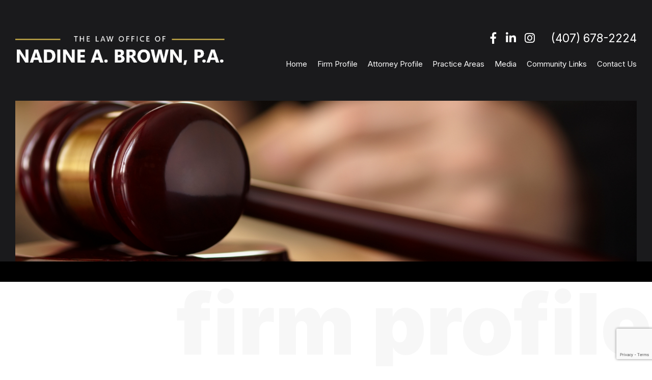

--- FILE ---
content_type: text/html; charset=UTF-8
request_url: https://nadinebrownpa.com/firm-profile/
body_size: 11793
content:
<!DOCTYPE html>
<html lang="en">
<head>
	<meta charset="UTF-8">
<script type="text/javascript">
/* <![CDATA[ */
 var gform;gform||(document.addEventListener("gform_main_scripts_loaded",function(){gform.scriptsLoaded=!0}),window.addEventListener("DOMContentLoaded",function(){gform.domLoaded=!0}),gform={domLoaded:!1,scriptsLoaded:!1,initializeOnLoaded:function(o){gform.domLoaded&&gform.scriptsLoaded?o():!gform.domLoaded&&gform.scriptsLoaded?window.addEventListener("DOMContentLoaded",o):document.addEventListener("gform_main_scripts_loaded",o)},hooks:{action:{},filter:{}},addAction:function(o,n,r,t){gform.addHook("action",o,n,r,t)},addFilter:function(o,n,r,t){gform.addHook("filter",o,n,r,t)},doAction:function(o){gform.doHook("action",o,arguments)},applyFilters:function(o){return gform.doHook("filter",o,arguments)},removeAction:function(o,n){gform.removeHook("action",o,n)},removeFilter:function(o,n,r){gform.removeHook("filter",o,n,r)},addHook:function(o,n,r,t,i){null==gform.hooks[o][n]&&(gform.hooks[o][n]=[]);var e=gform.hooks[o][n];null==i&&(i=n+"_"+e.length),gform.hooks[o][n].push({tag:i,callable:r,priority:t=null==t?10:t})},doHook:function(n,o,r){var t;if(r=Array.prototype.slice.call(r,1),null!=gform.hooks[n][o]&&((o=gform.hooks[n][o]).sort(function(o,n){return o.priority-n.priority}),o.forEach(function(o){"function"!=typeof(t=o.callable)&&(t=window[t]),"action"==n?t.apply(null,r):r[0]=t.apply(null,r)})),"filter"==n)return r[0]},removeHook:function(o,n,t,i){var r;null!=gform.hooks[o][n]&&(r=(r=gform.hooks[o][n]).filter(function(o,n,r){return!!(null!=i&&i!=o.tag||null!=t&&t!=o.priority)}),gform.hooks[o][n]=r)}}); 
/* ]]> */
</script>

	<meta name='robots' content='index, follow, max-image-preview:large, max-snippet:-1, max-video-preview:-1' />
	<style>img:is([sizes="auto" i], [sizes^="auto," i]) { contain-intrinsic-size: 3000px 1500px }</style>
	
	<!-- This site is optimized with the Yoast SEO plugin v26.3 - https://yoast.com/wordpress/plugins/seo/ -->
	<link rel="canonical" href="https://nadinebrownpa.com/firm-profile/" />
	<meta property="og:locale" content="en_US" />
	<meta property="og:type" content="article" />
	<meta property="og:title" content="Home - Law Office of Nadine A. Brown, P.A." />
	<meta property="og:description" content="Mission Law Office of Nadine A. Brown, P.A. was founded in 2002 and is a firm dedicated to informing, educating, empowering and advocating for clients going through the legal system. Nadine A. Brown is an attorney who believes in providing individual attention to each client and to the exceptional details of each case. This firm [...]" />
	<meta property="og:url" content="https://nadinebrownpa.com/firm-profile/" />
	<meta property="og:site_name" content="Law Office of Nadine A. Brown, P.A." />
	<meta property="article:modified_time" content="2023-06-30T19:46:53+00:00" />
	<meta property="og:image" content="https://nadinebrownpa.com/wp-content/uploads/2022/06/firm-atty-nadine.jpg" />
	<meta name="twitter:card" content="summary_large_image" />
	<script type="application/ld+json" class="yoast-schema-graph">{"@context":"https://schema.org","@graph":[{"@type":"WebPage","@id":"https://nadinebrownpa.com/firm-profile/","url":"https://nadinebrownpa.com/firm-profile/","name":"Home - Law Office of Nadine A. Brown, P.A.","isPartOf":{"@id":"https://nadinebrownpa.com/#website"},"primaryImageOfPage":{"@id":"https://nadinebrownpa.com/firm-profile/#primaryimage"},"image":{"@id":"https://nadinebrownpa.com/firm-profile/#primaryimage"},"thumbnailUrl":"https://nadinebrownpa.com/wp-content/uploads/2022/06/firm-atty-nadine.jpg","datePublished":"2022-05-27T19:14:08+00:00","dateModified":"2023-06-30T19:46:53+00:00","breadcrumb":{"@id":"https://nadinebrownpa.com/firm-profile/#breadcrumb"},"inLanguage":"en","potentialAction":[{"@type":"ReadAction","target":["https://nadinebrownpa.com/firm-profile/"]}]},{"@type":"ImageObject","inLanguage":"en","@id":"https://nadinebrownpa.com/firm-profile/#primaryimage","url":"https://nadinebrownpa.com/wp-content/uploads/2022/06/firm-atty-nadine.jpg","contentUrl":"https://nadinebrownpa.com/wp-content/uploads/2022/06/firm-atty-nadine.jpg","width":600,"height":750,"caption":"Attorney Image"},{"@type":"BreadcrumbList","@id":"https://nadinebrownpa.com/firm-profile/#breadcrumb","itemListElement":[{"@type":"ListItem","position":1,"name":"Home","item":"https://nadinebrownpa.com/"},{"@type":"ListItem","position":2,"name":"Firm Profile"}]},{"@type":"WebSite","@id":"https://nadinebrownpa.com/#website","url":"https://nadinebrownpa.com/","name":"Law Office of Nadine A. Brown, P.A.","description":"","potentialAction":[{"@type":"SearchAction","target":{"@type":"EntryPoint","urlTemplate":"https://nadinebrownpa.com/?s={search_term_string}"},"query-input":{"@type":"PropertyValueSpecification","valueRequired":true,"valueName":"search_term_string"}}],"inLanguage":"en"}]}</script>
	<!-- / Yoast SEO plugin. -->


<link rel='dns-prefetch' href='//use.fontawesome.com' />
<script type="text/javascript">
/* <![CDATA[ */
window._wpemojiSettings = {"baseUrl":"https:\/\/s.w.org\/images\/core\/emoji\/16.0.1\/72x72\/","ext":".png","svgUrl":"https:\/\/s.w.org\/images\/core\/emoji\/16.0.1\/svg\/","svgExt":".svg","source":{"concatemoji":"https:\/\/nadinebrownpa.com\/wp-includes\/js\/wp-emoji-release.min.js?ver=6.8.3"}};
/*! This file is auto-generated */
!function(s,n){var o,i,e;function c(e){try{var t={supportTests:e,timestamp:(new Date).valueOf()};sessionStorage.setItem(o,JSON.stringify(t))}catch(e){}}function p(e,t,n){e.clearRect(0,0,e.canvas.width,e.canvas.height),e.fillText(t,0,0);var t=new Uint32Array(e.getImageData(0,0,e.canvas.width,e.canvas.height).data),a=(e.clearRect(0,0,e.canvas.width,e.canvas.height),e.fillText(n,0,0),new Uint32Array(e.getImageData(0,0,e.canvas.width,e.canvas.height).data));return t.every(function(e,t){return e===a[t]})}function u(e,t){e.clearRect(0,0,e.canvas.width,e.canvas.height),e.fillText(t,0,0);for(var n=e.getImageData(16,16,1,1),a=0;a<n.data.length;a++)if(0!==n.data[a])return!1;return!0}function f(e,t,n,a){switch(t){case"flag":return n(e,"\ud83c\udff3\ufe0f\u200d\u26a7\ufe0f","\ud83c\udff3\ufe0f\u200b\u26a7\ufe0f")?!1:!n(e,"\ud83c\udde8\ud83c\uddf6","\ud83c\udde8\u200b\ud83c\uddf6")&&!n(e,"\ud83c\udff4\udb40\udc67\udb40\udc62\udb40\udc65\udb40\udc6e\udb40\udc67\udb40\udc7f","\ud83c\udff4\u200b\udb40\udc67\u200b\udb40\udc62\u200b\udb40\udc65\u200b\udb40\udc6e\u200b\udb40\udc67\u200b\udb40\udc7f");case"emoji":return!a(e,"\ud83e\udedf")}return!1}function g(e,t,n,a){var r="undefined"!=typeof WorkerGlobalScope&&self instanceof WorkerGlobalScope?new OffscreenCanvas(300,150):s.createElement("canvas"),o=r.getContext("2d",{willReadFrequently:!0}),i=(o.textBaseline="top",o.font="600 32px Arial",{});return e.forEach(function(e){i[e]=t(o,e,n,a)}),i}function t(e){var t=s.createElement("script");t.src=e,t.defer=!0,s.head.appendChild(t)}"undefined"!=typeof Promise&&(o="wpEmojiSettingsSupports",i=["flag","emoji"],n.supports={everything:!0,everythingExceptFlag:!0},e=new Promise(function(e){s.addEventListener("DOMContentLoaded",e,{once:!0})}),new Promise(function(t){var n=function(){try{var e=JSON.parse(sessionStorage.getItem(o));if("object"==typeof e&&"number"==typeof e.timestamp&&(new Date).valueOf()<e.timestamp+604800&&"object"==typeof e.supportTests)return e.supportTests}catch(e){}return null}();if(!n){if("undefined"!=typeof Worker&&"undefined"!=typeof OffscreenCanvas&&"undefined"!=typeof URL&&URL.createObjectURL&&"undefined"!=typeof Blob)try{var e="postMessage("+g.toString()+"("+[JSON.stringify(i),f.toString(),p.toString(),u.toString()].join(",")+"));",a=new Blob([e],{type:"text/javascript"}),r=new Worker(URL.createObjectURL(a),{name:"wpTestEmojiSupports"});return void(r.onmessage=function(e){c(n=e.data),r.terminate(),t(n)})}catch(e){}c(n=g(i,f,p,u))}t(n)}).then(function(e){for(var t in e)n.supports[t]=e[t],n.supports.everything=n.supports.everything&&n.supports[t],"flag"!==t&&(n.supports.everythingExceptFlag=n.supports.everythingExceptFlag&&n.supports[t]);n.supports.everythingExceptFlag=n.supports.everythingExceptFlag&&!n.supports.flag,n.DOMReady=!1,n.readyCallback=function(){n.DOMReady=!0}}).then(function(){return e}).then(function(){var e;n.supports.everything||(n.readyCallback(),(e=n.source||{}).concatemoji?t(e.concatemoji):e.wpemoji&&e.twemoji&&(t(e.twemoji),t(e.wpemoji)))}))}((window,document),window._wpemojiSettings);
/* ]]> */
</script>
<style id='wp-emoji-styles-inline-css' type='text/css'>

	img.wp-smiley, img.emoji {
		display: inline !important;
		border: none !important;
		box-shadow: none !important;
		height: 1em !important;
		width: 1em !important;
		margin: 0 0.07em !important;
		vertical-align: -0.1em !important;
		background: none !important;
		padding: 0 !important;
	}
</style>
<link rel='stylesheet' id='wp-block-library-css' href='https://nadinebrownpa.com/wp-includes/css/dist/block-library/style.min.css?ver=6.8.3' type='text/css' media='all' />
<style id='classic-theme-styles-inline-css' type='text/css'>
/*! This file is auto-generated */
.wp-block-button__link{color:#fff;background-color:#32373c;border-radius:9999px;box-shadow:none;text-decoration:none;padding:calc(.667em + 2px) calc(1.333em + 2px);font-size:1.125em}.wp-block-file__button{background:#32373c;color:#fff;text-decoration:none}
</style>
<style id='global-styles-inline-css' type='text/css'>
:root{--wp--preset--aspect-ratio--square: 1;--wp--preset--aspect-ratio--4-3: 4/3;--wp--preset--aspect-ratio--3-4: 3/4;--wp--preset--aspect-ratio--3-2: 3/2;--wp--preset--aspect-ratio--2-3: 2/3;--wp--preset--aspect-ratio--16-9: 16/9;--wp--preset--aspect-ratio--9-16: 9/16;--wp--preset--color--black: #000000;--wp--preset--color--cyan-bluish-gray: #abb8c3;--wp--preset--color--white: #ffffff;--wp--preset--color--pale-pink: #f78da7;--wp--preset--color--vivid-red: #cf2e2e;--wp--preset--color--luminous-vivid-orange: #ff6900;--wp--preset--color--luminous-vivid-amber: #fcb900;--wp--preset--color--light-green-cyan: #7bdcb5;--wp--preset--color--vivid-green-cyan: #00d084;--wp--preset--color--pale-cyan-blue: #8ed1fc;--wp--preset--color--vivid-cyan-blue: #0693e3;--wp--preset--color--vivid-purple: #9b51e0;--wp--preset--gradient--vivid-cyan-blue-to-vivid-purple: linear-gradient(135deg,rgba(6,147,227,1) 0%,rgb(155,81,224) 100%);--wp--preset--gradient--light-green-cyan-to-vivid-green-cyan: linear-gradient(135deg,rgb(122,220,180) 0%,rgb(0,208,130) 100%);--wp--preset--gradient--luminous-vivid-amber-to-luminous-vivid-orange: linear-gradient(135deg,rgba(252,185,0,1) 0%,rgba(255,105,0,1) 100%);--wp--preset--gradient--luminous-vivid-orange-to-vivid-red: linear-gradient(135deg,rgba(255,105,0,1) 0%,rgb(207,46,46) 100%);--wp--preset--gradient--very-light-gray-to-cyan-bluish-gray: linear-gradient(135deg,rgb(238,238,238) 0%,rgb(169,184,195) 100%);--wp--preset--gradient--cool-to-warm-spectrum: linear-gradient(135deg,rgb(74,234,220) 0%,rgb(151,120,209) 20%,rgb(207,42,186) 40%,rgb(238,44,130) 60%,rgb(251,105,98) 80%,rgb(254,248,76) 100%);--wp--preset--gradient--blush-light-purple: linear-gradient(135deg,rgb(255,206,236) 0%,rgb(152,150,240) 100%);--wp--preset--gradient--blush-bordeaux: linear-gradient(135deg,rgb(254,205,165) 0%,rgb(254,45,45) 50%,rgb(107,0,62) 100%);--wp--preset--gradient--luminous-dusk: linear-gradient(135deg,rgb(255,203,112) 0%,rgb(199,81,192) 50%,rgb(65,88,208) 100%);--wp--preset--gradient--pale-ocean: linear-gradient(135deg,rgb(255,245,203) 0%,rgb(182,227,212) 50%,rgb(51,167,181) 100%);--wp--preset--gradient--electric-grass: linear-gradient(135deg,rgb(202,248,128) 0%,rgb(113,206,126) 100%);--wp--preset--gradient--midnight: linear-gradient(135deg,rgb(2,3,129) 0%,rgb(40,116,252) 100%);--wp--preset--font-size--small: 13px;--wp--preset--font-size--medium: 20px;--wp--preset--font-size--large: 36px;--wp--preset--font-size--x-large: 42px;--wp--preset--spacing--20: 0.44rem;--wp--preset--spacing--30: 0.67rem;--wp--preset--spacing--40: 1rem;--wp--preset--spacing--50: 1.5rem;--wp--preset--spacing--60: 2.25rem;--wp--preset--spacing--70: 3.38rem;--wp--preset--spacing--80: 5.06rem;--wp--preset--shadow--natural: 6px 6px 9px rgba(0, 0, 0, 0.2);--wp--preset--shadow--deep: 12px 12px 50px rgba(0, 0, 0, 0.4);--wp--preset--shadow--sharp: 6px 6px 0px rgba(0, 0, 0, 0.2);--wp--preset--shadow--outlined: 6px 6px 0px -3px rgba(255, 255, 255, 1), 6px 6px rgba(0, 0, 0, 1);--wp--preset--shadow--crisp: 6px 6px 0px rgba(0, 0, 0, 1);}:where(.is-layout-flex){gap: 0.5em;}:where(.is-layout-grid){gap: 0.5em;}body .is-layout-flex{display: flex;}.is-layout-flex{flex-wrap: wrap;align-items: center;}.is-layout-flex > :is(*, div){margin: 0;}body .is-layout-grid{display: grid;}.is-layout-grid > :is(*, div){margin: 0;}:where(.wp-block-columns.is-layout-flex){gap: 2em;}:where(.wp-block-columns.is-layout-grid){gap: 2em;}:where(.wp-block-post-template.is-layout-flex){gap: 1.25em;}:where(.wp-block-post-template.is-layout-grid){gap: 1.25em;}.has-black-color{color: var(--wp--preset--color--black) !important;}.has-cyan-bluish-gray-color{color: var(--wp--preset--color--cyan-bluish-gray) !important;}.has-white-color{color: var(--wp--preset--color--white) !important;}.has-pale-pink-color{color: var(--wp--preset--color--pale-pink) !important;}.has-vivid-red-color{color: var(--wp--preset--color--vivid-red) !important;}.has-luminous-vivid-orange-color{color: var(--wp--preset--color--luminous-vivid-orange) !important;}.has-luminous-vivid-amber-color{color: var(--wp--preset--color--luminous-vivid-amber) !important;}.has-light-green-cyan-color{color: var(--wp--preset--color--light-green-cyan) !important;}.has-vivid-green-cyan-color{color: var(--wp--preset--color--vivid-green-cyan) !important;}.has-pale-cyan-blue-color{color: var(--wp--preset--color--pale-cyan-blue) !important;}.has-vivid-cyan-blue-color{color: var(--wp--preset--color--vivid-cyan-blue) !important;}.has-vivid-purple-color{color: var(--wp--preset--color--vivid-purple) !important;}.has-black-background-color{background-color: var(--wp--preset--color--black) !important;}.has-cyan-bluish-gray-background-color{background-color: var(--wp--preset--color--cyan-bluish-gray) !important;}.has-white-background-color{background-color: var(--wp--preset--color--white) !important;}.has-pale-pink-background-color{background-color: var(--wp--preset--color--pale-pink) !important;}.has-vivid-red-background-color{background-color: var(--wp--preset--color--vivid-red) !important;}.has-luminous-vivid-orange-background-color{background-color: var(--wp--preset--color--luminous-vivid-orange) !important;}.has-luminous-vivid-amber-background-color{background-color: var(--wp--preset--color--luminous-vivid-amber) !important;}.has-light-green-cyan-background-color{background-color: var(--wp--preset--color--light-green-cyan) !important;}.has-vivid-green-cyan-background-color{background-color: var(--wp--preset--color--vivid-green-cyan) !important;}.has-pale-cyan-blue-background-color{background-color: var(--wp--preset--color--pale-cyan-blue) !important;}.has-vivid-cyan-blue-background-color{background-color: var(--wp--preset--color--vivid-cyan-blue) !important;}.has-vivid-purple-background-color{background-color: var(--wp--preset--color--vivid-purple) !important;}.has-black-border-color{border-color: var(--wp--preset--color--black) !important;}.has-cyan-bluish-gray-border-color{border-color: var(--wp--preset--color--cyan-bluish-gray) !important;}.has-white-border-color{border-color: var(--wp--preset--color--white) !important;}.has-pale-pink-border-color{border-color: var(--wp--preset--color--pale-pink) !important;}.has-vivid-red-border-color{border-color: var(--wp--preset--color--vivid-red) !important;}.has-luminous-vivid-orange-border-color{border-color: var(--wp--preset--color--luminous-vivid-orange) !important;}.has-luminous-vivid-amber-border-color{border-color: var(--wp--preset--color--luminous-vivid-amber) !important;}.has-light-green-cyan-border-color{border-color: var(--wp--preset--color--light-green-cyan) !important;}.has-vivid-green-cyan-border-color{border-color: var(--wp--preset--color--vivid-green-cyan) !important;}.has-pale-cyan-blue-border-color{border-color: var(--wp--preset--color--pale-cyan-blue) !important;}.has-vivid-cyan-blue-border-color{border-color: var(--wp--preset--color--vivid-cyan-blue) !important;}.has-vivid-purple-border-color{border-color: var(--wp--preset--color--vivid-purple) !important;}.has-vivid-cyan-blue-to-vivid-purple-gradient-background{background: var(--wp--preset--gradient--vivid-cyan-blue-to-vivid-purple) !important;}.has-light-green-cyan-to-vivid-green-cyan-gradient-background{background: var(--wp--preset--gradient--light-green-cyan-to-vivid-green-cyan) !important;}.has-luminous-vivid-amber-to-luminous-vivid-orange-gradient-background{background: var(--wp--preset--gradient--luminous-vivid-amber-to-luminous-vivid-orange) !important;}.has-luminous-vivid-orange-to-vivid-red-gradient-background{background: var(--wp--preset--gradient--luminous-vivid-orange-to-vivid-red) !important;}.has-very-light-gray-to-cyan-bluish-gray-gradient-background{background: var(--wp--preset--gradient--very-light-gray-to-cyan-bluish-gray) !important;}.has-cool-to-warm-spectrum-gradient-background{background: var(--wp--preset--gradient--cool-to-warm-spectrum) !important;}.has-blush-light-purple-gradient-background{background: var(--wp--preset--gradient--blush-light-purple) !important;}.has-blush-bordeaux-gradient-background{background: var(--wp--preset--gradient--blush-bordeaux) !important;}.has-luminous-dusk-gradient-background{background: var(--wp--preset--gradient--luminous-dusk) !important;}.has-pale-ocean-gradient-background{background: var(--wp--preset--gradient--pale-ocean) !important;}.has-electric-grass-gradient-background{background: var(--wp--preset--gradient--electric-grass) !important;}.has-midnight-gradient-background{background: var(--wp--preset--gradient--midnight) !important;}.has-small-font-size{font-size: var(--wp--preset--font-size--small) !important;}.has-medium-font-size{font-size: var(--wp--preset--font-size--medium) !important;}.has-large-font-size{font-size: var(--wp--preset--font-size--large) !important;}.has-x-large-font-size{font-size: var(--wp--preset--font-size--x-large) !important;}
:where(.wp-block-post-template.is-layout-flex){gap: 1.25em;}:where(.wp-block-post-template.is-layout-grid){gap: 1.25em;}
:where(.wp-block-columns.is-layout-flex){gap: 2em;}:where(.wp-block-columns.is-layout-grid){gap: 2em;}
:root :where(.wp-block-pullquote){font-size: 1.5em;line-height: 1.6;}
</style>
<link rel='stylesheet' id='gform-custom-css' href='https://nadinebrownpa.com/wp-content/themes/lfs/bundles/css/gform.css?ver=1.0' type='text/css' media='all' />
<link rel='stylesheet' id='font-awesome-css' href='//use.fontawesome.com/releases/v5.6.1/css/all.css?ver=1.0' type='text/css' media='all' />
<link rel='stylesheet' id='bootstrap-css' href='https://nadinebrownpa.com/wp-content/themes/lfs/assets/css/bootstrap.min.css?ver=1.0' type='text/css' media='all' />
<link rel='stylesheet' id='meanmenu-css' href='https://nadinebrownpa.com/wp-content/themes/lfs/assets/css/meanmenu.css?ver=1.0' type='text/css' media='all' />
<link rel='stylesheet' id='slick-css' href='https://nadinebrownpa.com/wp-content/themes/lfs/assets/slick/slick.css?ver=1.0' type='text/css' media='all' />
<link rel='stylesheet' id='main-stylesheet-css' href='https://nadinebrownpa.com/wp-content/themes/lfs/style.css?ver=1.0' type='text/css' media='all' />
<script type="text/javascript" src="https://nadinebrownpa.com/wp-includes/js/jquery/jquery.min.js?ver=3.7.1" id="jquery-core-js"></script>
<script type="text/javascript" src="https://nadinebrownpa.com/wp-includes/js/jquery/jquery-migrate.min.js?ver=3.4.1" id="jquery-migrate-js"></script>
<link rel="https://api.w.org/" href="https://nadinebrownpa.com/wp-json/" /><link rel="alternate" title="JSON" type="application/json" href="https://nadinebrownpa.com/wp-json/wp/v2/pages/8" /><link rel="EditURI" type="application/rsd+xml" title="RSD" href="https://nadinebrownpa.com/xmlrpc.php?rsd" />
<meta name="generator" content="WordPress 6.8.3" />
<link rel='shortlink' href='https://nadinebrownpa.com/?p=8' />
<link rel="alternate" title="oEmbed (JSON)" type="application/json+oembed" href="https://nadinebrownpa.com/wp-json/oembed/1.0/embed?url=https%3A%2F%2Fnadinebrownpa.com%2Ffirm-profile%2F" />
<link rel="alternate" title="oEmbed (XML)" type="text/xml+oembed" href="https://nadinebrownpa.com/wp-json/oembed/1.0/embed?url=https%3A%2F%2Fnadinebrownpa.com%2Ffirm-profile%2F&#038;format=xml" />
<link rel="icon" href="https://nadinebrownpa.com/wp-content/uploads/2024/09/NB-logo.jpg" sizes="32x32" />
<link rel="icon" href="https://nadinebrownpa.com/wp-content/uploads/2024/09/NB-logo.jpg" sizes="192x192" />
<link rel="apple-touch-icon" href="https://nadinebrownpa.com/wp-content/uploads/2024/09/NB-logo.jpg" />
<meta name="msapplication-TileImage" content="https://nadinebrownpa.com/wp-content/uploads/2024/09/NB-logo.jpg" />
	<title>Home - Law Office of Nadine A. Brown, P.A.Law Office of Nadine A. Brown, P.A.</title>

	<meta name="viewport" content="width=device-width, initial-scale=1">
</head>
<body class="wp-singular page-template page-template-page-firm page-template-page-firm-php page page-id-8 wp-theme-lfs">
    <header id="header">
        <div class="d-flex container">
            <a class="logo" href="https://nadinebrownpa.com/"><img src="https://nadinebrownpa.com/wp-content/themes/lfs/assets/images/logo.png" alt="Logo"></a>
            <div class="nav-contact-container">
                <div class="contact d-flex">
                    <div class="social">
                                                    <a href="https://www.facebook.com/NadineABrownLaw/" target="_blank"><i class="fab fa-facebook-f"></i></a>
                                                    <a href="https://www.linkedin.com/in/nadine-brown-4945637" target="_blank"><i class="fab fa-linkedin-in"></i></a>
                                                    <a href="https://www.instagram.com/esquire.brown" target="_blank"><i class="fab fa-instagram"></i></a>
                          
                    </div>
                    <a href="tel: (407) 678-2224">(407) 678-2224</a>
                </div>
                <div class="navigation">
                    <div class="menu-main-menu-container"><ul id="menu-main-menu" class="list-unstyled"><li id="menu-item-36" class="menu-item menu-item-type-post_type menu-item-object-page menu-item-home menu-item-36"><a href="https://nadinebrownpa.com/">Home</a></li>
<li id="menu-item-38" class="menu-item menu-item-type-post_type menu-item-object-page current-menu-item page_item page-item-8 current_page_item menu-item-38"><a href="https://nadinebrownpa.com/firm-profile/" aria-current="page">Firm Profile</a></li>
<li id="menu-item-40" class="menu-item menu-item-type-post_type menu-item-object-page menu-item-40"><a href="https://nadinebrownpa.com/attorney-profile/">Attorney Profile</a></li>
<li id="menu-item-41" class="menu-item menu-item-type-post_type menu-item-object-page menu-item-has-children menu-item-41"><a href="https://nadinebrownpa.com/practice-areas/">Practice Areas</a>
<ul class="sub-menu">
	<li id="menu-item-45" class="menu-item menu-item-type-post_type menu-item-object-practice-areas menu-item-45"><a href="https://nadinebrownpa.com/practice-areas/immigration/">Immigration Law</a></li>
	<li id="menu-item-44" class="menu-item menu-item-type-post_type menu-item-object-practice-areas menu-item-44"><a href="https://nadinebrownpa.com/practice-areas/family-law/">Family Law</a></li>
	<li id="menu-item-42" class="menu-item menu-item-type-post_type menu-item-object-practice-areas menu-item-42"><a href="https://nadinebrownpa.com/practice-areas/dispute-resolution/">Dispute Resolution</a></li>
	<li id="menu-item-43" class="menu-item menu-item-type-post_type menu-item-object-practice-areas menu-item-43"><a href="https://nadinebrownpa.com/practice-areas/estate-planning/">Estate Planning</a></li>
	<li id="menu-item-314" class="menu-item menu-item-type-post_type menu-item-object-practice-areas menu-item-314"><a href="https://nadinebrownpa.com/practice-areas/probate-law/">Probate Law</a></li>
</ul>
</li>
<li id="menu-item-39" class="menu-item menu-item-type-post_type menu-item-object-page menu-item-39"><a href="https://nadinebrownpa.com/media/">Media</a></li>
<li id="menu-item-380" class="menu-item menu-item-type-post_type menu-item-object-page menu-item-380"><a href="https://nadinebrownpa.com/community-links/">Community Links</a></li>
<li id="menu-item-37" class="menu-item menu-item-type-post_type menu-item-object-page menu-item-37"><a href="https://nadinebrownpa.com/contact-us/">Contact Us</a></li>
</ul></div>                </div>
            </div>
        </div>
    </header>
    <div id="mobile-nav" class="floating" ></div>
<style>
.pa-tagline{
    color: var(--color-secondary);
  text-align: center;
  padding: 20px;
  font-style: italic;
  font-size: 20px;
  position:relative;
  background:#000;
}
</style>

<div id="page-banner">
    <div class="banner-container" style="background-image: url('https://nadinebrownpa.com/wp-content/uploads/2022/06/banner-about.jpg');"></div>
    <div class="pa-tagline"></div>
</div>
<h1 class="banner">Firm Profile</h1>
<div id="page-firm" class="main d-flex container">
    <div class="page-content">
                    <h2>Mission</h2>
<p><img decoding="async" class="attorney-image" src="https://nadinebrownpa.com/wp-content/uploads/2022/06/firm-atty-nadine.jpg" alt="Attorney Image" /><br />
Law Office of Nadine A. Brown, P.A. was founded in 2002 and is a firm dedicated to informing, educating, empowering and advocating for clients going through the legal system. Nadine A. Brown is an attorney who believes in providing individual attention to each client and to the exceptional details of each case. This firm is about building relationships and maintaining the integrity of the beliefs on which Attorney Brown was raised, that is, every person has value and a right to justice and good representation in the court system.</p>
                            <div class="firm-content">
                <div class="heading">
                    <img src="https://nadinebrownpa.com/wp-content/uploads/2022/06/icn-immigration.png" alt="Icon">
                    <h3>Immigration Law</h3>
                </div>
                <p>Ms. Brown began practicing Immigration Law in 1999. She was the supervising attorney of the Catholic Charities Immigration and Refugee Services Program in Orlando, Florida where she supervised a staff of 7 individuals. While at Catholic Charities she provided Immigration services in a wide range of areas. Her cases included but were not limited to: asylum and refugee law, battered spouse petitions, Cuban adjustments, Cancellation of Removal applications, removal of conditional resident status, deportation-Immigration Court proceedings, family petitions, Haitian refugee cases, K visas, visa extensions, Board of Immigration Appeals, Diversity lottery, Religious worker visas, special immigrant juvenile petitions, student visas, J-1 visa waivers, V visas, fiancée visas, naturalization, naturalization waivers, naturalization appeals, hardship waivers. Since opening her firm in 2002 she has expanded her field of practice to cases involving business immigration visas and has successfully completed employment based sponsorship cases.</p>    
            </div>
                    <div class="firm-content">
                <div class="heading">
                    <img src="https://nadinebrownpa.com/wp-content/uploads/2022/06/icn-family.png" alt="Icon">
                    <h3>Family Law</h3>
                </div>
                <p>Ms. Brown practices family law in Orange, Seminole and Volusia County, Florida. She began doing so in 2002 when many immigration clients also needed assistance in family court. She has represented clients with intersecting immigration and family law issues as well as family law only clients. She has represented cases involving supplemental modifications of final orders as well as contested and uncontested divorce/dissolution of marriage involving hotly contested child custody and property matters. She is also a child advocate and has also represented children in dependency proceedings before the Ninth Judicial Circuit Juvenile Court and in Polk County at the Tenth Judicial Circuit Court.</p>    
            </div>
                    <div class="firm-content">
                <div class="heading">
                    <img src="https://nadinebrownpa.com/wp-content/uploads/2022/06/icn-mediation.png" alt="Icon">
                    <h3>Mediation</h3>
                </div>
                <p>Attorney Nadine A. Brown became a Florida Supreme Court Certified Family Mediator in January 2010 to help divorcing couples resolve their conflicts as reasonably as possible. Mediation is an alternative dispute resolution mechanism to get parties to reduce conflict and resolve their legal matters as civilly as possible. Attorney Brown is committed to minimizing the hostility parties may exhibit going through a divorce or other family law conflict. Clients are encouraged to consider private mediation pre or post filing a family law action in circuit court to minimize the cost and animosity generated during litigation.</p>    
            </div>
                    <div class="firm-content">
                <div class="heading">
                    <img src="https://nadinebrownpa.com/wp-content/uploads/2022/06/icn-parenting.png" alt="Icon">
                    <h3>Parenting Coordination</h3>
                </div>
                <p>Ms. Brown became a parenting coordinator in October 2014 to help parents in high conflict cases resolve their communication and parenting issues in a less adversarial environment. Parenting Coordination requires a child focused method of resolving the parenting issues that arise when parties divorce or share custody of an out of wedlock child. Each parent may have genuine concerns about the offenses and character issues the other parent presents, however, parenting coordination is a process Ms. Brown uses to help the parties learn effective methods of communication to carry out the court required parenting plan for the best interest of the child being harmed by parents who just can’t get along.</p>    
            </div>
                    <div class="firm-content">
                <div class="heading">
                    <img src="https://nadinebrownpa.com/wp-content/uploads/2022/06/icn-estate.png" alt="Icon">
                    <h3>Estate Planning and Probate</h3>
                </div>
                <p>Ms. Brown provides estate planning for small to modest estates. She prepares the documents necessary to assist individuals with preparing for the worst. A typical package may include not only the Last Will and Testament, but a Living Will, Durable Power of Attorney and Revocable Living Trust. In 2015 the firm began handling Probate matters involving summary and full administration of estates in Orange and Seminole County, Florida. Since 2016, the firm's probate practice has expanded to include Volusia and Duval counties where Attorney Brown assists grieving family members who have lost a loved one. </p>    
            </div>
            </div>

    <div class="practice-nav ">
    <h4>Practice Areas</h4>
    <div class="menu-practice-areas-practice-menu-container"><ul id="menu-practice-areas-practice-menu" class="list-unstyled"><li id="menu-item-49" class="menu-item menu-item-type-post_type menu-item-object-practice-areas menu-item-49"><a href="https://nadinebrownpa.com/practice-areas/immigration/">Immigration Law</a></li>
<li id="menu-item-48" class="menu-item menu-item-type-post_type menu-item-object-practice-areas menu-item-48"><a href="https://nadinebrownpa.com/practice-areas/family-law/">Family Law</a></li>
<li id="menu-item-46" class="menu-item menu-item-type-post_type menu-item-object-practice-areas menu-item-46"><a href="https://nadinebrownpa.com/practice-areas/dispute-resolution/">Dispute Resolution</a></li>
<li id="menu-item-47" class="menu-item menu-item-type-post_type menu-item-object-practice-areas menu-item-47"><a href="https://nadinebrownpa.com/practice-areas/estate-planning/">Estate Planning</a></li>
<li id="menu-item-315" class="menu-item menu-item-type-post_type menu-item-object-practice-areas menu-item-315"><a href="https://nadinebrownpa.com/practice-areas/probate-law/">Probate Law</a></li>
</ul></div></div></div>

<footer id="footer">
    <div class="footer-form">
        <div class="footer-top d-flex container">
    <div class="form">
        <h2>Call <span>407-678-2224</span> or fill in the form below to send us a message.</h2>
        <script type="text/javascript"></script>
                <div class='gf_browser_chrome gform_wrapper gravity-theme gform-theme--no-framework' data-form-theme='gravity-theme' data-form-index='0' id='gform_wrapper_1' ><div id='gf_1' class='gform_anchor' tabindex='-1'></div>
                        <div class='gform_heading'>
                            <p class='gform_description'>Your questions will be answered and your issues addressed.</p>
                        </div><form method='post' enctype='multipart/form-data' target='gform_ajax_frame_1' id='gform_1'  action='/firm-profile/#gf_1' data-formid='1' novalidate>
                        <div class='gform-body gform_body'><div id='gform_fields_1' class='gform_fields top_label form_sublabel_below description_below'><div id="ac-group-1" class="ac-group d-flex"><div id="field_1_1" class="gfield gfield--type-text gfield_contains_required field_sublabel_below gfield--no-description field_description_below gfield_visibility_visible"><label class='gfield_label gform-field-label' for='input_1_1' >Full Name<span class="gfield_required"><span class="gfield_required gfield_required_text">(Required)</span></span></label><div class='ginput_container ginput_container_text'><input name='input_1' id='input_1_1' type='text' value='' class='large'   tabindex='200' placeholder='Full Name' aria-required="true" aria-invalid="false"   /> </div></div></div><div id="ac-group-2" class="ac-group d-flex"><div id="field_1_3" class="gfield gfield--type-text gfield_contains_required field_sublabel_below gfield--no-description field_description_below gfield_visibility_visible"><label class='gfield_label gform-field-label' for='input_1_3' >Email<span class="gfield_required"><span class="gfield_required gfield_required_text">(Required)</span></span></label><div class='ginput_container ginput_container_text'><input name='input_3' id='input_1_3' type='text' value='' class='large'   tabindex='201' placeholder='Email' aria-required="true" aria-invalid="false"   /> </div></div></div><div id="ac-group-3" class="ac-group d-flex"><div id="field_1_4" class="gfield gfield--type-text gfield_contains_required field_sublabel_below gfield--no-description field_description_below gfield_visibility_visible"><label class='gfield_label gform-field-label' for='input_1_4' >Phone<span class="gfield_required"><span class="gfield_required gfield_required_text">(Required)</span></span></label><div class='ginput_container ginput_container_text'><input name='input_4' id='input_1_4' type='text' value='' class='large'   tabindex='202' placeholder='Phone' aria-required="true" aria-invalid="false"   /> </div></div></div><div id="ac-group-4" class="ac-group d-flex"><div id="field_1_5" class="gfield gfield--type-textarea field_sublabel_below gfield--no-description field_description_below gfield_visibility_visible"><label class='gfield_label gform-field-label' for='input_1_5' >Brief description of your case</label><div class='ginput_container ginput_container_textarea'><textarea name='input_5' id='input_1_5' class='textarea large' tabindex='203'   placeholder='Brief description of your case'  aria-invalid="false"   rows='10' cols='50'></textarea></div></div></div><div id="field_1_6" class="gfield gfield--type-captcha field_sublabel_below gfield--no-description field_description_below gfield_visibility_visible"><label class='gfield_label gform-field-label' for='input_1_6' >CAPTCHA</label><div id='input_1_6' class='ginput_container ginput_recaptcha' data-sitekey='6LcHXFEfAAAAAJUeHp_C3VrSlJNkaT5Dxw08qmF5'  data-theme='light' data-tabindex='-1' data-size='invisible' data-badge='bottomright'></div></div></div></div>
        <div class='gform_footer top_label'> <button class='button gform_button' id='gform_submit_button_1' type='submit'>Send Message</button> <input type='hidden' name='gform_ajax' value='form_id=1&amp;title=&amp;description=1&amp;tabindex=200&amp;theme=data-form-theme=&#039;gravity-theme&#039;' />
            <input type='hidden' class='gform_hidden' name='is_submit_1' value='1' />
            <input type='hidden' class='gform_hidden' name='gform_submit' value='1' />
            
            <input type='hidden' class='gform_hidden' name='gform_unique_id' value='' />
            <input type='hidden' class='gform_hidden' name='state_1' value='WyJbXSIsIjExNWFhMDllMjQxNmE5ZDMxZmQzZGI2NDBmNjFiMTE1Il0=' />
            <input type='hidden' class='gform_hidden' name='gform_target_page_number_1' id='gform_target_page_number_1' value='0' />
            <input type='hidden' class='gform_hidden' name='gform_source_page_number_1' id='gform_source_page_number_1' value='1' />
            <input type='hidden' name='gform_field_values' value='' />
            
        </div>
                        </form>
                        </div>
		                <iframe style='display:none;width:0px;height:0px;' src='about:blank' name='gform_ajax_frame_1' id='gform_ajax_frame_1' title='This iframe contains the logic required to handle Ajax powered Gravity Forms.'></iframe>
		                <script type="text/javascript">
/* <![CDATA[ */
 gform.initializeOnLoaded( function() {gformInitSpinner( 1, 'https://nadinebrownpa.com/wp-content/plugins/gravityforms/images/spinner.svg', true );jQuery('#gform_ajax_frame_1').on('load',function(){var contents = jQuery(this).contents().find('*').html();var is_postback = contents.indexOf('GF_AJAX_POSTBACK') >= 0;if(!is_postback){return;}var form_content = jQuery(this).contents().find('#gform_wrapper_1');var is_confirmation = jQuery(this).contents().find('#gform_confirmation_wrapper_1').length > 0;var is_redirect = contents.indexOf('gformRedirect(){') >= 0;var is_form = form_content.length > 0 && ! is_redirect && ! is_confirmation;var mt = parseInt(jQuery('html').css('margin-top'), 10) + parseInt(jQuery('body').css('margin-top'), 10) + 100;if(is_form){jQuery('#gform_wrapper_1').html(form_content.html());if(form_content.hasClass('gform_validation_error')){jQuery('#gform_wrapper_1').addClass('gform_validation_error');} else {jQuery('#gform_wrapper_1').removeClass('gform_validation_error');}setTimeout( function() { /* delay the scroll by 50 milliseconds to fix a bug in chrome */ jQuery(document).scrollTop(jQuery('#gform_wrapper_1').offset().top - mt); }, 50 );if(window['gformInitDatepicker']) {gformInitDatepicker();}if(window['gformInitPriceFields']) {gformInitPriceFields();}var current_page = jQuery('#gform_source_page_number_1').val();gformInitSpinner( 1, 'https://nadinebrownpa.com/wp-content/plugins/gravityforms/images/spinner.svg', true );jQuery(document).trigger('gform_page_loaded', [1, current_page]);window['gf_submitting_1'] = false;}else if(!is_redirect){var confirmation_content = jQuery(this).contents().find('.GF_AJAX_POSTBACK').html();if(!confirmation_content){confirmation_content = contents;}setTimeout(function(){jQuery('#gform_wrapper_1').replaceWith(confirmation_content);jQuery(document).scrollTop(jQuery('#gf_1').offset().top - mt);jQuery(document).trigger('gform_confirmation_loaded', [1]);window['gf_submitting_1'] = false;wp.a11y.speak(jQuery('#gform_confirmation_message_1').text());}, 50);}else{jQuery('#gform_1').append(contents);if(window['gformRedirect']) {gformRedirect();}}jQuery(document).trigger('gform_post_render', [1, current_page]);gform.utils.trigger({ event: 'gform/postRender', native: false, data: { formId: 1, currentPage: current_page } });} );} ); 
/* ]]> */
</script>
    </div>
    <div class="contact-info">
        <div class="location d-flex">
            <!-- <img src="https://nadinebrownpa.com/wp-content/themes/lfs/assets/images/icon-location.png" alt="Icon"> -->
            <span>
                <strong>Law Office of Nadine A. Brown, P.A.</strong><br />
1073 Willa Springs Drive, #1017<br />
Winter Springs, Florida 32708                <a href="https://goo.gl/maps/AFnMEKzEPHXg2TKA7" target="_blank" class="map-link">Get Map & Directions</a>
            </span>
        </div>
        <a href="tel:(407) 678-2224" class="phone">
            <!-- <img src="https://nadinebrownpa.com/wp-content/themes/lfs/assets/images/icon-phone.png" alt="Icon"> -->
            (407) 678-2224        </a>
        
        <a href="tel:(407) 788-2225" class="fax">
            <!-- <img src="https://nadinebrownpa.com/wp-content/themes/lfs/assets/images/icon-fax.png" alt="Icon"> -->
            (407) 788-2225        </a>
		 <a href="mailto:esquirebrown@nadinebrownpa.com" class="email">
            esquirebrown@nadinebrownpa.com        </a>


        <div class="social d-flex">
            <strong>connect with us</strong>
                            <a href="https://www.facebook.com/NadineABrownLaw/" target="_blank"><i class="fab fa-facebook-f"></i></a>
                            <a href="https://www.linkedin.com/in/nadine-brown-4945637" target="_blank"><i class="fab fa-linkedin-in"></i></a>
                            <a href="https://www.instagram.com/esquire.brown" target="_blank"><i class="fab fa-instagram"></i></a>
             
        </div>
    </div>
</div>    </div>
    <div class="footer-bottom container">
        <div class="custom-link">
            <a href="https://fire.h50.us/~nadine/wp-content/uploads/2022/06/FeesNCosts.pdf" target="_blank">Fees Vary With Service</a>
            <a href="https://fire.h50.us/~nadine/wp-content/uploads/2022/06/Contract_Parent-Coord-Oct2014.pdf" target="_blank">Sample Contracts: Legal, Parenting Coordination and Mediation</a>
            <a href="https://nadinebrownpa.com/community-links/">Community Links</a>
            <a href="#" target="_blank">Don't Be a Victim of Immigration Fraud</a>
        </div>    
        <p>This is Attorney Advertising. This web site is designed for general information only. The information presented at this site should not be construed to be formal legal advice nor the formation of a lawyer/client relationship.
</p>
        <div class="bottom-text d-flex">
            <div class="copy">
                &copy; 2025 by Law Office of Nadine A. Brown, P.A. All rights reserved.
                <!-- <ul>
                    <li><a href="#">Disclaimer</a></li>
                    <li><a href="#">Privacy Policy</a></li>
                    <li><a href="#">Sitemap</a></li>
                </ul> -->
            </div>
            <div class="lfs">
                <a href="https://lawfirmsites.com" target="_blank">Law Firm Website Design</a>
                <img src="https://nadinebrownpa.com/wp-content/themes/lfs/assets/images/lfs-logo.png" alt="LFS Logo">
            </div> 
        </div>
    </div>
    
</div>
</footer>
    <script type="speculationrules">
{"prefetch":[{"source":"document","where":{"and":[{"href_matches":"\/*"},{"not":{"href_matches":["\/wp-*.php","\/wp-admin\/*","\/wp-content\/uploads\/*","\/wp-content\/*","\/wp-content\/plugins\/*","\/wp-content\/themes\/lfs\/*","\/*\\?(.+)"]}},{"not":{"selector_matches":"a[rel~=\"nofollow\"]"}},{"not":{"selector_matches":".no-prefetch, .no-prefetch a"}}]},"eagerness":"conservative"}]}
</script>
<script type="text/javascript" src="https://nadinebrownpa.com/wp-content/themes/lfs/assets/js/bootstrap.min.js?ver=1.0.0" id="bootstrap-js"></script>
<script type="text/javascript" src="https://nadinebrownpa.com/wp-content/themes/lfs/assets/js/meanmenu.js?ver=1.0.0" id="meanmenu-js"></script>
<script type="text/javascript" src="https://nadinebrownpa.com/wp-content/themes/lfs/assets/js/jquery.stellar.min.js?ver=1.0.0" id="stellar-js"></script>
<script type="text/javascript" src="https://nadinebrownpa.com/wp-content/themes/lfs/assets/slick/slick.min.js?ver=1.0.0" id="slick-js"></script>
<script type="text/javascript" src="https://nadinebrownpa.com/wp-content/themes/lfs/assets/js/script.js?ver=1.0.0" id="main-script-js"></script>
<script type="text/javascript" src="https://nadinebrownpa.com/wp-includes/js/dist/dom-ready.min.js?ver=f77871ff7694fffea381" id="wp-dom-ready-js"></script>
<script type="text/javascript" src="https://nadinebrownpa.com/wp-includes/js/dist/hooks.min.js?ver=4d63a3d491d11ffd8ac6" id="wp-hooks-js"></script>
<script type="text/javascript" src="https://nadinebrownpa.com/wp-includes/js/dist/i18n.min.js?ver=5e580eb46a90c2b997e6" id="wp-i18n-js"></script>
<script type="text/javascript" id="wp-i18n-js-after">
/* <![CDATA[ */
wp.i18n.setLocaleData( { 'text direction\u0004ltr': [ 'ltr' ] } );
/* ]]> */
</script>
<script type="text/javascript" src="https://nadinebrownpa.com/wp-includes/js/dist/a11y.min.js?ver=3156534cc54473497e14" id="wp-a11y-js"></script>
<script type="text/javascript" defer='defer' src="https://nadinebrownpa.com/wp-content/plugins/gravityforms/js/jquery.json.min.js?ver=2.7.17" id="gform_json-js"></script>
<script type="text/javascript" id="gform_gravityforms-js-extra">
/* <![CDATA[ */
var gform_i18n = {"datepicker":{"days":{"monday":"Mo","tuesday":"Tu","wednesday":"We","thursday":"Th","friday":"Fr","saturday":"Sa","sunday":"Su"},"months":{"january":"January","february":"February","march":"March","april":"April","may":"May","june":"June","july":"July","august":"August","september":"September","october":"October","november":"November","december":"December"},"firstDay":1,"iconText":"Select date"}};
var gf_legacy_multi = [];
var gform_gravityforms = {"strings":{"invalid_file_extension":"This type of file is not allowed. Must be one of the following:","delete_file":"Delete this file","in_progress":"in progress","file_exceeds_limit":"File exceeds size limit","illegal_extension":"This type of file is not allowed.","max_reached":"Maximum number of files reached","unknown_error":"There was a problem while saving the file on the server","currently_uploading":"Please wait for the uploading to complete","cancel":"Cancel","cancel_upload":"Cancel this upload","cancelled":"Cancelled"},"vars":{"images_url":"https:\/\/nadinebrownpa.com\/wp-content\/plugins\/gravityforms\/images"}};
var gf_global = {"gf_currency_config":{"name":"U.S. Dollar","symbol_left":"$","symbol_right":"","symbol_padding":"","thousand_separator":",","decimal_separator":".","decimals":2,"code":"USD"},"base_url":"https:\/\/nadinebrownpa.com\/wp-content\/plugins\/gravityforms","number_formats":[],"spinnerUrl":"https:\/\/nadinebrownpa.com\/wp-content\/plugins\/gravityforms\/images\/spinner.svg","version_hash":"39b2d78ee42fe013bab7e720dfb9df87","strings":{"newRowAdded":"New row added.","rowRemoved":"Row removed","formSaved":"The form has been saved.  The content contains the link to return and complete the form."}};
/* ]]> */
</script>
<script type="text/javascript" defer='defer' src="https://nadinebrownpa.com/wp-content/plugins/gravityforms/js/gravityforms.min.js?ver=2.7.17" id="gform_gravityforms-js"></script>
<script type="text/javascript" defer='defer' src="https://www.google.com/recaptcha/api.js?hl=en&amp;ver=6.8.3#038;render=explicit" id="gform_recaptcha-js"></script>
<script type="text/javascript" defer='defer' src="https://nadinebrownpa.com/wp-content/plugins/gravityforms/js/placeholders.jquery.min.js?ver=2.7.17" id="gform_placeholder-js"></script>
<script type="text/javascript" defer='defer' src="https://nadinebrownpa.com/wp-content/plugins/gravityforms/assets/js/dist/utils.min.js?ver=59d951b75d934ae23e0ea7f9776264aa" id="gform_gravityforms_utils-js"></script>
<script type="text/javascript" defer='defer' src="https://nadinebrownpa.com/wp-content/plugins/gravityforms/assets/js/dist/vendor-theme.min.js?ver=4ef53fe41c14a48b294541d9fc37387e" id="gform_gravityforms_theme_vendors-js"></script>
<script type="text/javascript" id="gform_gravityforms_theme-js-extra">
/* <![CDATA[ */
var gform_theme_config = {"common":{"form":{"honeypot":{"version_hash":"39b2d78ee42fe013bab7e720dfb9df87"}}},"hmr_dev":"","public_path":"https:\/\/nadinebrownpa.com\/wp-content\/plugins\/gravityforms\/assets\/js\/dist\/"};
/* ]]> */
</script>
<script type="text/javascript" defer='defer' src="https://nadinebrownpa.com/wp-content/plugins/gravityforms/assets/js/dist/scripts-theme.min.js?ver=f4d12a887a23a8c5755fd2b956bc8fcf" id="gform_gravityforms_theme-js"></script>
<script type="text/javascript">
/* <![CDATA[ */
 gform.initializeOnLoaded( function() { jQuery(document).on('gform_post_render', function(event, formId, currentPage){if(formId == 1) {if(typeof Placeholders != 'undefined'){
                        Placeholders.enable();
                    }} } );jQuery(document).on('gform_post_conditional_logic', function(event, formId, fields, isInit){} ) } ); 
/* ]]> */
</script>
<script type="text/javascript">
/* <![CDATA[ */
 gform.initializeOnLoaded( function() {jQuery(document).trigger('gform_post_render', [1, 1]);gform.utils.trigger({ event: 'gform/postRender', native: false, data: { formId: 1, currentPage: 1 } });} ); 
/* ]]> */
</script>
</body>
</html>

--- FILE ---
content_type: text/html; charset=utf-8
request_url: https://www.google.com/recaptcha/api2/anchor?ar=1&k=6LcHXFEfAAAAAJUeHp_C3VrSlJNkaT5Dxw08qmF5&co=aHR0cHM6Ly9uYWRpbmVicm93bnBhLmNvbTo0NDM.&hl=en&v=TkacYOdEJbdB_JjX802TMer9&theme=light&size=invisible&badge=bottomright&anchor-ms=20000&execute-ms=15000&cb=xeu9d0yb07pi
body_size: 44909
content:
<!DOCTYPE HTML><html dir="ltr" lang="en"><head><meta http-equiv="Content-Type" content="text/html; charset=UTF-8">
<meta http-equiv="X-UA-Compatible" content="IE=edge">
<title>reCAPTCHA</title>
<style type="text/css">
/* cyrillic-ext */
@font-face {
  font-family: 'Roboto';
  font-style: normal;
  font-weight: 400;
  src: url(//fonts.gstatic.com/s/roboto/v18/KFOmCnqEu92Fr1Mu72xKKTU1Kvnz.woff2) format('woff2');
  unicode-range: U+0460-052F, U+1C80-1C8A, U+20B4, U+2DE0-2DFF, U+A640-A69F, U+FE2E-FE2F;
}
/* cyrillic */
@font-face {
  font-family: 'Roboto';
  font-style: normal;
  font-weight: 400;
  src: url(//fonts.gstatic.com/s/roboto/v18/KFOmCnqEu92Fr1Mu5mxKKTU1Kvnz.woff2) format('woff2');
  unicode-range: U+0301, U+0400-045F, U+0490-0491, U+04B0-04B1, U+2116;
}
/* greek-ext */
@font-face {
  font-family: 'Roboto';
  font-style: normal;
  font-weight: 400;
  src: url(//fonts.gstatic.com/s/roboto/v18/KFOmCnqEu92Fr1Mu7mxKKTU1Kvnz.woff2) format('woff2');
  unicode-range: U+1F00-1FFF;
}
/* greek */
@font-face {
  font-family: 'Roboto';
  font-style: normal;
  font-weight: 400;
  src: url(//fonts.gstatic.com/s/roboto/v18/KFOmCnqEu92Fr1Mu4WxKKTU1Kvnz.woff2) format('woff2');
  unicode-range: U+0370-0377, U+037A-037F, U+0384-038A, U+038C, U+038E-03A1, U+03A3-03FF;
}
/* vietnamese */
@font-face {
  font-family: 'Roboto';
  font-style: normal;
  font-weight: 400;
  src: url(//fonts.gstatic.com/s/roboto/v18/KFOmCnqEu92Fr1Mu7WxKKTU1Kvnz.woff2) format('woff2');
  unicode-range: U+0102-0103, U+0110-0111, U+0128-0129, U+0168-0169, U+01A0-01A1, U+01AF-01B0, U+0300-0301, U+0303-0304, U+0308-0309, U+0323, U+0329, U+1EA0-1EF9, U+20AB;
}
/* latin-ext */
@font-face {
  font-family: 'Roboto';
  font-style: normal;
  font-weight: 400;
  src: url(//fonts.gstatic.com/s/roboto/v18/KFOmCnqEu92Fr1Mu7GxKKTU1Kvnz.woff2) format('woff2');
  unicode-range: U+0100-02BA, U+02BD-02C5, U+02C7-02CC, U+02CE-02D7, U+02DD-02FF, U+0304, U+0308, U+0329, U+1D00-1DBF, U+1E00-1E9F, U+1EF2-1EFF, U+2020, U+20A0-20AB, U+20AD-20C0, U+2113, U+2C60-2C7F, U+A720-A7FF;
}
/* latin */
@font-face {
  font-family: 'Roboto';
  font-style: normal;
  font-weight: 400;
  src: url(//fonts.gstatic.com/s/roboto/v18/KFOmCnqEu92Fr1Mu4mxKKTU1Kg.woff2) format('woff2');
  unicode-range: U+0000-00FF, U+0131, U+0152-0153, U+02BB-02BC, U+02C6, U+02DA, U+02DC, U+0304, U+0308, U+0329, U+2000-206F, U+20AC, U+2122, U+2191, U+2193, U+2212, U+2215, U+FEFF, U+FFFD;
}
/* cyrillic-ext */
@font-face {
  font-family: 'Roboto';
  font-style: normal;
  font-weight: 500;
  src: url(//fonts.gstatic.com/s/roboto/v18/KFOlCnqEu92Fr1MmEU9fCRc4AMP6lbBP.woff2) format('woff2');
  unicode-range: U+0460-052F, U+1C80-1C8A, U+20B4, U+2DE0-2DFF, U+A640-A69F, U+FE2E-FE2F;
}
/* cyrillic */
@font-face {
  font-family: 'Roboto';
  font-style: normal;
  font-weight: 500;
  src: url(//fonts.gstatic.com/s/roboto/v18/KFOlCnqEu92Fr1MmEU9fABc4AMP6lbBP.woff2) format('woff2');
  unicode-range: U+0301, U+0400-045F, U+0490-0491, U+04B0-04B1, U+2116;
}
/* greek-ext */
@font-face {
  font-family: 'Roboto';
  font-style: normal;
  font-weight: 500;
  src: url(//fonts.gstatic.com/s/roboto/v18/KFOlCnqEu92Fr1MmEU9fCBc4AMP6lbBP.woff2) format('woff2');
  unicode-range: U+1F00-1FFF;
}
/* greek */
@font-face {
  font-family: 'Roboto';
  font-style: normal;
  font-weight: 500;
  src: url(//fonts.gstatic.com/s/roboto/v18/KFOlCnqEu92Fr1MmEU9fBxc4AMP6lbBP.woff2) format('woff2');
  unicode-range: U+0370-0377, U+037A-037F, U+0384-038A, U+038C, U+038E-03A1, U+03A3-03FF;
}
/* vietnamese */
@font-face {
  font-family: 'Roboto';
  font-style: normal;
  font-weight: 500;
  src: url(//fonts.gstatic.com/s/roboto/v18/KFOlCnqEu92Fr1MmEU9fCxc4AMP6lbBP.woff2) format('woff2');
  unicode-range: U+0102-0103, U+0110-0111, U+0128-0129, U+0168-0169, U+01A0-01A1, U+01AF-01B0, U+0300-0301, U+0303-0304, U+0308-0309, U+0323, U+0329, U+1EA0-1EF9, U+20AB;
}
/* latin-ext */
@font-face {
  font-family: 'Roboto';
  font-style: normal;
  font-weight: 500;
  src: url(//fonts.gstatic.com/s/roboto/v18/KFOlCnqEu92Fr1MmEU9fChc4AMP6lbBP.woff2) format('woff2');
  unicode-range: U+0100-02BA, U+02BD-02C5, U+02C7-02CC, U+02CE-02D7, U+02DD-02FF, U+0304, U+0308, U+0329, U+1D00-1DBF, U+1E00-1E9F, U+1EF2-1EFF, U+2020, U+20A0-20AB, U+20AD-20C0, U+2113, U+2C60-2C7F, U+A720-A7FF;
}
/* latin */
@font-face {
  font-family: 'Roboto';
  font-style: normal;
  font-weight: 500;
  src: url(//fonts.gstatic.com/s/roboto/v18/KFOlCnqEu92Fr1MmEU9fBBc4AMP6lQ.woff2) format('woff2');
  unicode-range: U+0000-00FF, U+0131, U+0152-0153, U+02BB-02BC, U+02C6, U+02DA, U+02DC, U+0304, U+0308, U+0329, U+2000-206F, U+20AC, U+2122, U+2191, U+2193, U+2212, U+2215, U+FEFF, U+FFFD;
}
/* cyrillic-ext */
@font-face {
  font-family: 'Roboto';
  font-style: normal;
  font-weight: 900;
  src: url(//fonts.gstatic.com/s/roboto/v18/KFOlCnqEu92Fr1MmYUtfCRc4AMP6lbBP.woff2) format('woff2');
  unicode-range: U+0460-052F, U+1C80-1C8A, U+20B4, U+2DE0-2DFF, U+A640-A69F, U+FE2E-FE2F;
}
/* cyrillic */
@font-face {
  font-family: 'Roboto';
  font-style: normal;
  font-weight: 900;
  src: url(//fonts.gstatic.com/s/roboto/v18/KFOlCnqEu92Fr1MmYUtfABc4AMP6lbBP.woff2) format('woff2');
  unicode-range: U+0301, U+0400-045F, U+0490-0491, U+04B0-04B1, U+2116;
}
/* greek-ext */
@font-face {
  font-family: 'Roboto';
  font-style: normal;
  font-weight: 900;
  src: url(//fonts.gstatic.com/s/roboto/v18/KFOlCnqEu92Fr1MmYUtfCBc4AMP6lbBP.woff2) format('woff2');
  unicode-range: U+1F00-1FFF;
}
/* greek */
@font-face {
  font-family: 'Roboto';
  font-style: normal;
  font-weight: 900;
  src: url(//fonts.gstatic.com/s/roboto/v18/KFOlCnqEu92Fr1MmYUtfBxc4AMP6lbBP.woff2) format('woff2');
  unicode-range: U+0370-0377, U+037A-037F, U+0384-038A, U+038C, U+038E-03A1, U+03A3-03FF;
}
/* vietnamese */
@font-face {
  font-family: 'Roboto';
  font-style: normal;
  font-weight: 900;
  src: url(//fonts.gstatic.com/s/roboto/v18/KFOlCnqEu92Fr1MmYUtfCxc4AMP6lbBP.woff2) format('woff2');
  unicode-range: U+0102-0103, U+0110-0111, U+0128-0129, U+0168-0169, U+01A0-01A1, U+01AF-01B0, U+0300-0301, U+0303-0304, U+0308-0309, U+0323, U+0329, U+1EA0-1EF9, U+20AB;
}
/* latin-ext */
@font-face {
  font-family: 'Roboto';
  font-style: normal;
  font-weight: 900;
  src: url(//fonts.gstatic.com/s/roboto/v18/KFOlCnqEu92Fr1MmYUtfChc4AMP6lbBP.woff2) format('woff2');
  unicode-range: U+0100-02BA, U+02BD-02C5, U+02C7-02CC, U+02CE-02D7, U+02DD-02FF, U+0304, U+0308, U+0329, U+1D00-1DBF, U+1E00-1E9F, U+1EF2-1EFF, U+2020, U+20A0-20AB, U+20AD-20C0, U+2113, U+2C60-2C7F, U+A720-A7FF;
}
/* latin */
@font-face {
  font-family: 'Roboto';
  font-style: normal;
  font-weight: 900;
  src: url(//fonts.gstatic.com/s/roboto/v18/KFOlCnqEu92Fr1MmYUtfBBc4AMP6lQ.woff2) format('woff2');
  unicode-range: U+0000-00FF, U+0131, U+0152-0153, U+02BB-02BC, U+02C6, U+02DA, U+02DC, U+0304, U+0308, U+0329, U+2000-206F, U+20AC, U+2122, U+2191, U+2193, U+2212, U+2215, U+FEFF, U+FFFD;
}

</style>
<link rel="stylesheet" type="text/css" href="https://www.gstatic.com/recaptcha/releases/TkacYOdEJbdB_JjX802TMer9/styles__ltr.css">
<script nonce="ifnjIL1am_jL7aMfHMx0Fw" type="text/javascript">window['__recaptcha_api'] = 'https://www.google.com/recaptcha/api2/';</script>
<script type="text/javascript" src="https://www.gstatic.com/recaptcha/releases/TkacYOdEJbdB_JjX802TMer9/recaptcha__en.js" nonce="ifnjIL1am_jL7aMfHMx0Fw">
      
    </script></head>
<body><div id="rc-anchor-alert" class="rc-anchor-alert"></div>
<input type="hidden" id="recaptcha-token" value="[base64]">
<script type="text/javascript" nonce="ifnjIL1am_jL7aMfHMx0Fw">
      recaptcha.anchor.Main.init("[\x22ainput\x22,[\x22bgdata\x22,\x22\x22,\[base64]/[base64]/[base64]/[base64]/[base64]/MjU1Onk/NToyKSlyZXR1cm4gZmFsc2U7cmV0dXJuIEMuWj0oUyhDLChDLk9ZPWIsaz1oKHk/[base64]/[base64]/[base64]/[base64]/[base64]/bmV3IERbUV0oZlswXSk6Yz09Mj9uZXcgRFtRXShmWzBdLGZbMV0pOmM9PTM/bmV3IERbUV0oZlswXSxmWzFdLGZbMl0pOmM9PTQ/[base64]/[base64]/[base64]\x22,\[base64]\\u003d\x22,\x22cijCpMKtEgE/w7HCl8KEwqFvVsKyw4clw7kSwr04MyZyY8KSwpxJwozCiHfDu8KaODTCuj3DqsKdwoBFW2J0PzXCvcOtC8KaY8KuW8O5w4oDwrXDicOuMsOewqJWDMOZK1rDljd9wqLCrcORw6INw4bCr8KZwpMfdcKIXcKOHcKxdcOwCRPDnhxJw5hswrrDhAZ/wqnCvcKvwprDqBsEQsOmw5c/XFknw6lfw71YAcK9d8KGw67Dmhk5TcKeFW7CgiALw6N7UWnCtcKIw7c3wqfCgsK9G1crwqhCeSFfwq9SD8OQwodnUcOEwpXCpWNSwoXDoMOxw7chdzBzJ8OJcg97wpFmNMKUw5nCgsKIw5AawpnDrXNgwqt6woVZVhQYMMONIl/[base64]/Ch8Oqw7E6b3ZCLcKeBxfCjBHCp2EBwp3DtsO5w4jDswnDkzBRACFXSMK/wrU9EMO4w5lBwpJZJ8Kfwp/[base64]/wp/CpzlYw7/CosKzwrZ2wqHDjDdcwqPDqMKgw55MwpssD8KJE8O7w5XDlk5eUzB3wp3DtsKlwpfCg3nDpFnDtTrCqHXCpizDn1k/[base64]/DqkTCqTsgw53CjsKOPMKUwqcEw7NewqbChcOcWsOUFkzCr8Kww47Dlz7CjXLDucKjw6lwDsO8YU0RdcKOK8KONcKlLUYHDMKowpATOGbChMKLU8O6w582wrEMZ0xtw59LwrbDv8Kgf8K4wo4Iw7/DtcKNwpHDnXwORsKgwpfDhU/DicO2w6MPwotUwoTCjcObw4vCkyhqw5BxwoVdw47CsgLDkUBuWHVmF8KXwq0DbsK5w5nDuljDgsO7w5pIZMOMeV/[base64]/[base64]/CtnnDkcOMfMOJwoXCvkrCkDB3bMOeHToPPsOEw7xBw4wawozDrsK2MTAnw5HChyjDvsK2QSZaw5XCnDzCq8O3wqDDsFDCpRA/EG3DoTMUIsKJwr7CkTHDksO9WgjCuwBRA3JeSsKCYHjDvsOVw4p1wpoIw6JJGMKKw6DDq8Oywo7DpEXDgm8nJ8O+FMOzEnPCpcOKZAAHN8OuQG98RyvDvsOTwqnDqWjDkcKJw6c3w54Hw6AnwrMnQnTCtcObMcKKTcKnDMKIS8O/[base64]/CnXHDpEHDuCQrwpQkw69rRcKEEnoDMMK9w5jDj8OLw7XCr1Qrw6wlTMOsXMOSYA7Cgmxxwq9IEzPCqx/CkcOHwqHCjnZYZwTDsQ5CRsOrwrh5IRlnCj5sFj55GlDDon/CqsKdVTXDlgnCnDjCk1jCpQnDvWXCsWnDlsOtCcKrPHbDrcOYYUoDWjgNZzDCsXoZcSFtasK6w6/[base64]/DuMOfwrp8w6zDpTIMwqhCwq3CoiXCgw9/wpbDgAXCncKEeHJbcTTCnMKofsOXwqA7UMKGwoHCvjvCucKyHcO7MhTDoCI0wp3ClDHCswtzdMKqwqLDogrCicO8P8K3SXwEV8OFw4YrQA7Cpz/Ci05wZ8KdV8K0wqzDrAzDlMOYXBHDgATCqV0wVMKRwqTCuVvCogbDmwnDiGXDjD3CkAJzWT3CmsKoG8O5wq/Cs8OMankxwobDl8O1wqoWcjRNNsKEwrc/NsK7w5NIw6vCsMKFLHgZwpXClyIMw4TCgEdpwq8QwphBR3DCt8OCwrzCs8OWWCPCqQbCncKXB8KvwrBfUWDDk3PDmkoNH8OGw6wlWsOaaCrCjlPDozxcw7RKDyvDocKHwokewqnDoWjDjUtRNSZ9KcO0fiEKw6RPN8Oew5VMwpNQWjcDw4Upwp/DvMKeK8OQw6nCu3XCkkQjGGLDrcKgMzZHw5TCkzLCjMKSwrhRRSzDpsOPM3jCt8OkFmk6RcK3dcOcwrBIQHDDjsOxwq3DiyzCs8KoQsKWZcO8dcOYZHQTEMKIw7DDgnQowpgQHn3Dmy/Dmz/CjcOfCVQ8w4DDjMO5wr7ChsOEw6IgwpQXw4Icw51nwr9FwrTDrcKbwrJ/wpBSME7CjcKyw6I6wrVUwqYbFcOYSMKnw77CtMKSw7Q0FArDicO0w5HDunLDkcOZwr3CqMOvwoIzcMOxFcO3a8OHXcOwwpw3VsKPfiNmwoDDnTYyw4FCw4HDvjTDt8OhXcO/Mz/DocKhw5vDjCNYw7IbbgVhw64eRMO6FsODw4ROD1xiw4dsPB3Cr29dbMO9UTptacK/w6rChDxnWsK6fMK/RMOEKBnDpwjChMOkwrPDmsOpwpHDtcKiUcKdwqRea8Kjw7R+wr/CkSBIw5dGw4rCljXDqAdyPMKOKMKXdBllw5AmOcK2AsK6Ry9dM1jDpi3Di2LCnTTDocOAOsOPwrXDigN6wpEBGcKISyvCjsOJw7xwb1VIwrgbwptJMcOyw5YQc1DCigkWw5sywrEUczwEw4HDssKRX1/ClznDucKDeMKlE8KmMBFuVcKkw5bDo8KBwr5AfsK0w69iJzEmXCvDo8KLwrI7wqQ7K8Ouw4sbEGVBJQnDghh/wpTDgsKFw7bCrVx1w6UVRQ/CjsKhIVZ1wrfCjMOeVyZ/BlPDr8KCw7gGw6/DksKbCXxfwrppSMKpdMKhWRjDgykVw6pyw7TDvMOuB8ORChIew4zDs1diw4PCu8OfwpbCpDoyZy/Dk8Kmw4RdU21UDMOSDD8ywpt3w5k9AFjDgsOlXsKkwrZowrZDwrFqwopvwqgtwrTCu1/CjzgCIMOwWAAqVsKVDsK6KgrDix4BIEtxIx5xK8K1wo92w7MOwpvDgMOZBsKjKsOQw53Cn8OdUEDCk8KHw73Dj10/wqZFw4nCjcKSCsK1NsOiOSVOwotMCMOhFFlEwrrCsz3DuBxFwoJjLBLDv8K1HkdFLBPCgMOIwrQDH8K3w4rCisO7w6jDlBEnYXrCnsKMwpbDhXYNwqbDjMOEwr4hwobDiMKfwrvDsMKXcRxtwo/[base64]/CjMOBflkCbsOTccK9wqnDv33Dm0wEwpLDrMO2fMOjw73Cm0bDscOvw5vDscK6GsKpwrrDnCZgw4JXAMKHw6LDrH9KQ33DlQVIw7nCg8KoYMOzw6TDncKWScKbw7p1csKyRcKSBMKYNUcVwpFEwpFuwoVtwpjCiC50w6tHRzzCrGoRwrjDoMOxEQA/YVp5Xx/DgcO9wrPDtz93w6o2TxpuPlN8wrMlbF0zOVwnD1zCtBEew4fDlw/[base64]/w6XCqsKOwqjDpnjCvBM4G0UpDsOOwr1VX8OBw4fCk8KrXcKjD8KAwoMlwo3DoWjCscKlWF4/[base64]/wo8iw4pcGx3DuwFwP8Ocw6V6wqvDhUhOwqNZJMKSTsKzw6XCrcKxwoTCkU0OwpQJwqvCgMO8wrbDo0DDvsK7D8Kzwo7DvHFQFBAMVFfCocKTwqtTwphEwqEzHcKDAsKUw5XDhBvCsxVQw4tUDj/DvMKLwrccLEd2EMKQwpsPcsOoTkhlwqM3wqtELivCqsOQw6nCnMOEK1txwqPDlMK6wqTCvBfClnHCvELChcOIwpNpw4xjwrLDuU3CrG8mwrksM3LDs8KRIjjDkMKlKlnCn8ObTcKCdS/DrMKyw5nCq099B8Onw5PChy8Uw4JRwrrDv1Iew6YSFSVUQ8K6wohdw7JnwqolIARIw4cAw4dJbGFvK8O2w4/[base64]/DjlrCj8OQCMODL8OuYy4iw4TCq280wp7CrGjCj8KeScOIeVrChsO9wo3CjcKEw4gnwpLClMOqwpnCnkpNwo4tOWrDhcK4w6DCkcKkKCwsHXwFwpUNPcKFwpFmfMOYwqzDssKhwo/DjsOwwoZPwqvDu8OWw5xDwo1vwrXCiz8sVsKQY01IwoPDoMORwpJ4w4VCwqbDmj8SHcKsF8OcOxgjDSxNJXM5UyDChyLDlgrCj8KJwoUvwrvCksOReGgBXRpAwptRGsO5wovDgMO/wqV7V8OVw61qWsOTwp9EUsOFMmDDn8KzYyXDrsO1NmIFF8OLw4pxewdPAXfCn8O2YhAOIBLCkUkqw7PDrxdZwoPChx7DnQR8w5rCksOXUzfCv8OSSMKqw68vZ8OBwp18w7gcwpvChsO7w5cYWFDCgcKdJCtGwrnCtBQ3PcORTljDshA5PxHCvsKANkPCg8O6w5N0wp/[base64]/DrcOowrcfwrc5w4c+w6vDksO8bcOcCMKgwostwqbDkV3Cu8OFTX1zFMK8N8OhYAxSVXnCkcOdasKiw6UPMsKfwrxDwr5SwqAwdsKKwrzCosOkwpkDeMKocsOpKzLDusK8woHDvsKcwqfCvF5oKsKbwqbCll05wpXDocOlScOOw7/[base64]/[base64]/CtsKXw6NNTMKwfzfDmgbDqcOHw60mfMO3w454csO+wojCn8Ozw7rDlMK7wpJxw7skXcOLwos1wpXCthR+EcOZw4LCnQNowpfCgsKGKAV9wr1ywpTCv8OxwqU/esOwwpFYwr7CssOyVcKSRMOpw7YcXRPDusOwwox9Pw3CnHLClSQxw4jCjmorwoPCs8O8MMODLBIZwrzDjcKGDWnDkcKLD2TClEvDgHbDhjIyesO/K8KbAMO1w6Jrw5EzwozDgMKfwq/CkCXCucOkwrgIworDsFHDhUkVGxsEOGPCmcKNwq4pK8Ofw598woAJwogFUsK1w43DgMOxKhBFP8OowrpQw5HCqmJabcOzaknDgsOhCMO1IsOBwotIwpMRYsOTYMKKE8OAwpzDjsKNwpnDncOyGWjDkcOlwp9kwp7CkG92wpNJwp/DnzQ7wpXCnUR4wq/DsMKTaicCAcOrw4pLME/Dj33DgMKdwoUCw4rCsB3Cs8K5w6YlQQIxwrUNw6nChcKUDcO7wozDlMK9wqwxw77CvMKHw6pQc8O+wrIDw5HDlBoVIl0Tw5rDkmEsw43CjsK3NcOWwp5eVcOic8O8w44+wrzDocOpwo3DhQLDuBrDrCjDmi7CmsOdCk/DsMOEw5M1ZVTDnjLCg3rDiw7DjgIlwpnCtsK5eVUWwpQFwovDj8OPwrccDMK6YcK+w4QZwphOVsKgwr3Cj8O3w5xhVcO1RyfChz/[base64]/wqEILFrDkSPClcOXw4TCosKFw5zCpCLCu8OSwrglYsK4esKJfWMfwrd6w7IBRFpjDsOzcT3Doi/CisOMRijCn2DDvVwoK8O3wpfCqcORw6Vdw4I+wol4fcOWQMKAS8KLwqcRUMKYwrUqNzbCu8K8W8KbwrTCuMORM8KIfwbCokN6w4NvVTTCuSwmBMKjwqDDoD/DrzBjCsObc07CqQDCnsOHUMOlwo/DsFMOPMOBJMKJwqENw53DmFnDoREpwrzCpsOZesOLQcONwolewptpc8OZGwsNw5EgUQHDhsKzw7cMH8Osw43DmnheMMOJwrLDsMOjw5TDjlUAfMOPEcOXwqMUYmwvw6xAwp/DhsKQw69FSQ3Dng/DkMKrwpB9wrx8wrbDsDNVBcO4bRV2w6XDrlTDuMKsw65uwrjCusOCMkJ5RsOHwoXDnsKZZMOCwrtDw6Enw5VtHMOpw7XDhMOawpfChcOuw7pzUcOFBzvCkC5Nw6I+w4J5XcKwFyhkPhXCssKQUDZ3HH1cwqAfwp7CiBLCn0h8woJjKsO/Q8Kxwq1UTMOAM2gZwoLCq8KUeMOgwoLDt1JUWcKiwrDCncOsfArDp8KwdMKOw77DjsKcNsOfSMO6wqPDiFUjwpUGwpHDgmBDXMK9SSx2w5zCnyzCu8OrW8ONT8OLworCgsKRaMKrwqPDjsOLwrBMZGNbwoPCmMKbw4FTbMO2d8Kiwpt7ecKqwqN+w6DCucK/fcOtwqnDncOiDyPDjwXCpcOTw5bCncKFNmUhcMKLesOHwqN5wrp6OB4hFiwvwoHCmV/DpsKvYzbClFPCvAlvU0XDlHMrAcKBWcOXNGLCtFjCpcKfw7wkw6cNHRHCo8KRw4QQElTDuynDqlAkPMKuw6TChg1rw6fDmsOrMmhqw6fDtsOUFmPCjERWw6RWQ8ORa8K3w5LChX/DrcOzw7nCrsKzwrFjdsOFwprCslMYw5bDkMOFUjrCnzAfHibDg1bDhMKfw65MAmXDuCrDhcKewoIlw5nCiCPDliIZwo7CiS7Cg8OUOlw7OmjCnT/DgMOjwrjCqcKQcnfCsSjDn8OnT8K/w5TCnAIQw4gpIMKuTRFyV8OKwo87w6vDpTpDdsKnKzh0wpjDn8KMwoXDkcKqwrnCrsKMw6B1GsKgwq4uwozCrMKOQhwQw5DDn8KWw7/CpsK8Q8KGw6oJM2FXw4AJwopLIGBcw40iDcKjwr4MBjPDqgJUZ1PCrcKiw6TDq8OCw4N9MW3DuCXCjyXDhsO/EDXCjTbCt8K9wotLwqrDkcKCecKZwq1hQwh9w5XDscKsUiNNMMOxRMO1JGzClsOswp9gN8O/GTMvwqrCoMOubcOaw53Cmh/Cpns1AAR8Z0zDusObwpbDtmtHY8OHPcKPw7TCqMO3CMOzwqc/EcOnwo8XwrtRwrnCnsKvJsKFwrfDuMOsH8OJw6LCmsOFw5HDuxDDrHJXwq5TCcKRw4bCh8KLMsKWw7/DicOEOiQSw6nDn8OTKcKNI8KSwqJdFMOhAsKLwopwY8KHBzZbwqPCosO9JglvE8O0woLDlTxwbW/CtMOFBsODXlMUXWTDqcKRARobfB45AsKhA0bDnsK8esKnHsOlwqLCrsO8fRzCvG5twqzDhcOfwofDkMOcbyHCqgPDncO6w4EHcgHDl8OSw6zCg8OEMsKqw758JCXCvWxqMhrDn8OePw/[base64]/[base64]/CmsODwrwkZCLCrMK/QxABJSjDqsKdwop5wpDClcO4w6LClsKswpDCqAzDhl4dOWdQw4HCpcO/[base64]/Y8OYwqPCpMOmwpLDsGnDlMK9RcK+LGrCpsK4wodGHFLDjgTDgMKrTDNAw6gKw696w7duw4vDoMORU8Opw6rDj8OKWxQVwoAnw70rRcO/L0pIw4B7wobCosOiXgR9LsONwoPCjMOGwrbDnRcDG8OYLcKlWR0RWmXCnE4bwq7DicO9woPDn8KXwpPDncOpwqAfwp/CsR8ow75/MhB/GsKRw7XCgDHCnzDCoyt9w4zCocOKFVbDsXl8X1fDq23CsRNdwp5qwpDCnsKSw4vCog7Dv8Kcw7LCp8OVw5JNKsKjXcO4DGFyHVQ/asO/w6BFwphxwqQNw70xw7dvw6krw6/[base64]/DqsO2FsO3ZcKrw57DqsKTw4gVwqjCmcKOUDjDsy3CsHTCk05+w6rDm1FVf00JHcOtQsKfw6PDkMK8HcOowpcQB8OOwp/[base64]/PcOWJMOXGUIew4nCoFHDpsOVXcKFwrfCmsOtwrpqc8KbwoXDuQTCmsKJwq7Cnw0owo5ww5rDvcK5w57ClznDjD4mwqrDvsORw7cqwqDDmxA4wr/[base64]/[base64]/DpcK7ZAvCkXA/X8OKFcOuwqd8w67ChMOhMsK4w4nDjS3CoV7ComEWDsKveiw0w7vCiwRUYcOTwrvCrVrDmz00wo9xwr8gN2PDtRPCvGXCvRHDiQbCkjfDscKow5EVw4Zaw4nCr3xFwqQEwqjCtXzCh8Krw57Dh8ONUcOzwqM9Ex5vw6vCnsOYw50Sw7/CssKXQXTDoQjDj23ChsO9SsOyw4hqwqt3wr9rwp84w4UUw6HDj8KtaMOfwpjDg8KnasKNR8K9OcK9C8Omw5fCrHEWw4Ijwpw7wofDk3nDonPCvgvDhkzDtQ3Ch3Ake1sDwrTCjxHDuMKDPjY6CCTDrcOibCvDtB3DsCbCu8KJw6jCq8KUCE/Djw0CwoNiw6ULwoZ4wr1uYcKJUV5MWg/ClMKkw7ckw4MGBsKUwqxXw6jCsVDCgcKjKsKaw4XChcOpCsKOworDocOiWsOLNcKqw7TDhMKcwoZnw6NJwqDCpysrwrDCtTfDtcKjwpJrw5DDgsOuSX/CrsOBJw3Dm1/Cq8KTMA/[base64]/CnMKoR0pnw61QwpJTeADCnwXDmcOjw68jw5fCqhDDpzt5w7nDszFfMkg/woozwrrDpMOsw48Kw7JAfcOwK2VJM112UFvCjcKow4IxwoQBw6TDu8OKa8KZbcKpXTjCoUjDucK6QAI6IGVRw6VfLWDDlsK/a8KxwrHCuE/Ck8KAwqnDnMKNwpbCqyfChsKsSWvDh8KcwobDk8K9w7rDvsOYORTChlHDisOEw5LDj8OnW8K0w7DCsVgYDC0cHMOCcUk4McOAGsKzKFtvwoDCg8O2ccKDfRkmwpDDtEgSwqU2WsKxwqLCi3Epw4sIJcKDw5nCi8Okw7zCgsKLDMKsXzYVCjXDlsOEw6IywrdKUVMBw4/DhlzDuMKew7/[base64]/wqoOLBsVX8OJw6rDtzDDvcOtR8O9d8KFP8Kmw7lVZzoWViozVlpqwqTDpWQjFRBZw4Npw7A1w7DDkXl3Ej9CD0LCn8KNw6hdTgAyGcOgwpzDphbDmcO/KmzDiRlUGWRXwrrCu1drwpcUP0/CvcO5wpnCiRPCgQXDrXIow4TDo8Kzw4AVw7FiZmrCo8Kcw73DisO4HcOIHcOAwrZPw5gvcATDgsKcwq7CiSw0IXjCrcO9VMKpw7pTwq7Cp1RMM8OZJsKRTGjChGosL2TCoHHDpMOhwpUxQcKff8KLw6NKGMKqIcOOw73ClV/ClsOVw4wEZsO3aQkvAsOJw6XCv8Osw7bCpnVuw4hdwonCj0YIGwhfw6zDgSrDnHNOYQQPJCdcw7bDj0VVJCRvXMK1w44jw6TCtcO0QsOdwr5AZ8KSHcKNNnNxw6zDrS/DvsKlwoTCqGnDvF3DiCobahUbfAAefMKcwp1QwrN2LiYPw5zCvxFuw7LDg0Bxwo4nDETCjQwtw6TCh8Kow5NIDGXCtjnDtcKPO8KZwqvDjk4TOsK0wp/DksKoaUQOwpLCssO+dcOFwprDmy7Ck0tlVsO7wpnCjcOfI8KBwqFGwoZPUlDDtcKxMzA/[base64]/w5vDsQPCtsO/B8Kxw6NKw6ZGwpJeYcOFDcO/wonDjMK2STUzw7XCn8KQwqMvXcOcw4nCqRzCvsO4w6w2w4zDhsKOw7DCs8Kuw6vCg8Kzw5lvwo/[base64]/[base64]/wpNOZQfDjcKCAjJiIjHCssOdMMOIwqnDqMO1ScKkw6QLE8KMwoYcwpfCgcK4D2Nrw6cPw6Biw7s+w7XDvcKETcKJw5NlIDPCklUpw7YFbT0Mwp0Xw5vDm8K6wr7DscKxwr8rwp5nT0TDjMKmwpnDrk/Cm8O4ScKHw6vChsKZUMKXDcOhSSnDvsKCEl/DscKUP8O/QGTCssOwQcO4w7Nmd8KOw5fCpC59wpUVPRAcwrTCs2jDg8KYw67DpMKfN1wsw77DmMKYwrXCviPDpykFwp4ubsOpQsKPwrrDisOew6fCg3HDoMK9QsOhBcOVwpDCmm8ZaUZSBsKDVsK1WMKKwqDCg8OOw4QPw6Fow47CmAcYw4vCgUTDj1vCv07Co2J/w7zDh8KUNMKawol2Nxc9w4TDksOCL0nCkWRbwq4lw6p+bMKue0geSsK0LEPDlxRmwqs7wozDvsKpXsKYNsOhwrp5w67CjcK8UMKvWMOqTsO6L0AHw4HCuMKoEBbCnXDDo8KEaWgDbjwVAw/[base64]/IkBFw6LCiMOFw6E5w4Eqw5FcwojDoBsVRgrCjFMqcMK/HcO5wp3CvyDCkxjCjggGWsKGwo12Fj3CusOGwr7ChCbCi8O+w4fDkVtRGD/CnDLDm8Kwwptaw6DCsjVBwpjDuVcJw6HDmm4gYsOHXsK5E8Kwwqp5w4/CpcOpEnDDqy3DszfDjGfCtxjCh1XDpCjDr8KtEsKzZcKcEsKRB17DinwawqnDmGY7Z3oRMl/[base64]/[base64]/w6PCncKDw5LCjHTDk8KQwoRpw7AXwqRVZcKew5howpDDiTlWXB3DuMKFw5t7aAIew4fDqxHCmsK8w7spw7XDthPDsBFibW3DtVbCukAfMQTDsHHClcKVwpbDmcOWw7goYcK5QsODw5bCjgTCq3jDmRXDohXCuX/[base64]/DqcKKw7fDpcK5woQAYMO8w74QccOFw7fDhcKqwpgHSsKawq01wo3CnizCuMK9wqBMFcKKUFRCwoPCrsKOAcKFYH0vUsOOw5djVcK7Z8KHw4c1MyA4XsOiEMK5wp96GsOZBsOvw5dww4bCgwzDmMO+wo/Cv27DicKyFn3ChMOhIsKqJsKkw5LDmTIvMsKZwpfChsKaHcOfw7xWw5HDj087w4kYYcKMwoHCr8OpesOxb0jCuX84WTI1TwrCozjCjcKqf3Y7wqPDmFhSwr/Cq8Kqw5rCvMOLLmXCigzDsyDDn2xyOsO5NzolwrTCjsOkVMOePUENUMKFw5sWw4LCgcOtKsKoe2rDoxHDpcK6EcOxD8K/[base64]/CgsK+wqLDssKNEsOQwqjCi3nDjTx3Pg/CoCR3Y1hTw4LClMOCbsOnw5MKw7LDn3HCpsOdQUzCn8OIw5PCr0IKwotYwo/CpTDDhsO1wqJaw793NRPDqyLCs8Kaw7ccwoDCgsODworCk8KGTCQDwoHCgj5ZJy3Cj8OuHcKpOMKfw6R0SsOgecKKwr0ZamBRNlx2wojDgSfCvWEDCcOfSWzDi8KRJ07CscOlAcOvw5ckXEHCmzRXdzbDmWVrwoxowr3DikA3w6dDD8KwVmMSHsOGw4sPwpd/VRVuJ8Oxw4s9a8KzY8KWXsO2ZhPCjsOiw7Rfw7XDsMORw7PDi8OzUD7DtcKcBMOHHsKjLX3DuiPDksOGw53CgMKow6BIwqXCp8OEw4XCrMK8VGR2SsK9wpkVwpbCpHB1JWHDt2JUF8Oew47DqMKGw4kaQsKSFsO3b8KFw5jCgS52A8Okwo/Dml/DlcOvagYqw77CsgwOQMOkVkDDrMK2w4Flw5FNwpvDpEJow4DCocKzwqXDp2tiw4/Dr8ORHEUYwonCpcKfCsKUwohOYk95w68Jwr/Dl345wonCmQ9/URTDjgDDmw7DgMKNC8OSwpgpdiHCkyTDswDCtiLDqV1nwrVFwr8WwoXCjj/CiT7CtsO8Q1HCjXTDvMK5IMKCZAZVF3vDj1wYwrDCk8Okw4/CkcOmwofDizjCo2/[base64]/[base64]/wprDt8O/woPDuyZgX8OBRT7DjsO5wocGw4bDqsOML8ObVB/Dg1LCqG5wwr7CkcOZw7wWaHd7YcOYHF3DqsOMwpzDqCdLacOCXwHDrUNGwqXCuMKscgPDqV0Gw4rCli3Dhxp9D27ChD0OAg0vC8KQwq/[base64]/Cp8OMwo3CmMKRwq/Dvg7CnVzDv8KCwqs6wofCi8O1VFRnbsKdw6LDqlnDvwPCvh3CmsKnOT1gFHoAWhAdw5cnw71/[base64]/T8K+wqnDiMKbHsO6wpzCnsK0GUrDkVR0w45VX1Fqw50uw73DpsKoFMK2SxQ6a8KZwrU7ZFdkAWPDgcOjw7IRw4rDvj/DgA4AfHp+wo0cwq3DosONwoAwwoXClC3Cr8O5d8Oiw7XDj8OSfxvDpDvDucOrwqoJYwMFw5s/wqFuw6/Cp1zDtAkHF8OcawpKwqjCmynCgcK0I8KZN8KqAcO4w7vDlMKLw6J/SWpiw4PDqMKzw4TDkcKgw7I1YsKXTsOuw7BiwprChVvCusK1w63Cq3LDjF1AHQnDh8KSw7Mrw6LDhkPClsObc8OUHsKkw7fCssO6w5pcw4XDoSvCt8K3w7XCs2/CncK5N8OiDsOqXRnCssKcQMKtOGB4wo5bw7fDsG3DncOEw4RXwrkgc1hYw4PDqsObw4/DkMOPwp/DsMKZw44+wp0PHcKLUsOXw5HClsK5w53DtsKIwpUqw77Di3RIa2J2A8Okw4dqwpPCrl/CpTfDrcKCw43CtD7CusOWwrhJw4rDgnfDtBY9w4V5B8KPYMKdeGnDqsKRwrkRLcKYbAw8RsOAwos9w7PDiAfDtcOcwqp5M24HwpohcW8Vw4dvf8KhKUvDucOwYmzCmMOJE8KpO0bCoSPCtMKmw7DClcKOJRhZw7ZHwothK1NcGMOGTcKRwo/CvMKnEXPDgcKQwrpcwqRqw5F1wqPDqsKJWsO6wpnDmnfDgTTCj8OvI8O9JG0FwrPDscOgw5DDlklKw4/[base64]/Cm1ktwpw2QsOlwqjCgsOVNxYqZsOdw67DkHIRXMKuw5TCllPDrsOHw7V8dGBawr7DnS7Cn8ONw6YWwpnDusKywozDhUZZZG/CncKVM8OVwrPChMKawo8rw73CusK2NVTDnsKQeQLCksKMdS3CpBjCgsOETCXCsjfCncKvw4N8YsOyQcKCHMKZABnCosKOScOlAcOsScKjwrjDlMKjQ0lHw4XCksOdLEnCs8OAAcKPC8OOwpx4wq5wacOXw6XDkcOMc8OdEQPCqEXDqcOPw6tVwrJQw4gow6PCsg/CrE7DmCnDtSvDuMOlS8KIwqDClcOzw6fDvMO3w6jCl24kJcOAV0/DtyYRw7/CtG99wqJjG3TCsxHCgFbCosOfYcO4B8KZA8OiekdEHEVowr9xNMOAwrjCtFFzw6YgwpbCh8KKaMKAwoVfwrXCgk7CgSwVVBjCkEvDtm5kw505w5sJejjCiMOgw7XDk8KNwpIFwqvDmcKPwr0bwq4kfcKmdcOnG8KidsOSw4zCp8OEw7fCmMKOLm45NA1Ywp/DqsOuIUTCj0JHV8O+N8OXw5LCqsKSPsKERsKRwqbDrsOBwp3Du8ORPABrw6oVw6sRJsKLHMOuP8KVw6RCZcKiJGjCok7Cg8KtwrEQWH/CpCfCt8OCYcOGXsKgEMO7wrhgAMKvdys6RTHCtGnDhsKlw4N5DQnDnBY0TQJJDhk1O8K9wqzCvcOKDcOycXFuCgPCsMOFU8OdOsKYwqcNUcOTwpNDEMO9woM2blhSEHhZbWYdFcOmGWzCoRzCgiEUw659wr/CisOtOBE0w5BUNMOswoHDicK6w53CtMOzw4/DjsOdJMO7w7kowrHCqBTDrcKgY8OMWcOmbwDDhWVWw7sOVsOuwqzComVdwqQUaMOlDRTDn8OOw44JwoHCuXIYw4bCvVpyw67CvjsXwqkww6BGBDTCisO+AsOfw4l/wqnChcO/w6PDnVbCnsKGaMKYwrPDusKIVMKlwrHCrTTCm8OQEAjCv2cIK8Klw4XCpMKhKBQlw6RbwqIrGH0Rc8OlwpzDhsKRwrLDr17DlMOTwokSEhrDv8KubMKlw53ChwAgw73CgcKvwo92N8K2wocWesKrO3rCl8OqPVnDmlbCuXHDmRzDgcKcw7g/woLCtHBmNWFVw5bDvBHCvC56Zh80OsKRVMKOQSnDmMOBJjQwRzvCj0nDrMO9w7UJwqbDncKnw6gOw7oww5TCigzDqsKJUlTCmm/Ct2oQw6jDicK6w7pFdcKAw5LDg3Utw77DvMKqwq4Sw5HChHZpFcOFZXvDjsKPO8KIw7oSw4ZuB1vDscOZEGbCl3F4w7QxTMOwwpbDvi3CqMKUwrBTw5vDm0UrwpMFw7bDvh3Drg3DoMKzw4/CnTzDpsKHwpfCtcKHwqYxw6HDtiNuSlBmwoRTdcKKZsK+dsOnwrt1FAHCk2HDkyvDkcKPDG/Dh8K6woDChzgYw6/Cn8KwHyfCtHVPT8KsZgfDkmQ9MXFlEsOPIWk5ZQ/[base64]/CjDdIw7bDucKUJGdOw63Drw8XwpnCl24rw5PCscKfbcKuw6pNw6YpRcKoBybDssKub8OxfCDDmV5GAlIuZ3XDkH49PUjCs8OQFAMUw7B6wpQqKUA0J8OLwrrCkEPCgMOPfx/[base64]/DuMOOwq7CpkgfWcOgwrE/w55jwrjDhcKBw7QbGcOWLTM8wrZhw4nCvMKvei4qLA81w750wp8owpfCg1nCjcKRwr4uP8KVw5PChkHDj0/DtcKSHjvDtABtIDzDgcK/ciohOg7DvsOaThVOYcOGw5V3NcOVw7LCvjbDlEB/w7hPZ0Z5w6orWXrDpyLCnjPDhsOtw4fCmgsZOlzCi1hqwpXCmcKcekhsNnbCsT0tfMK2wprCqUTCqx/CrsOCwrbCvRPCq1vDi8OKwqXCosKyU8OQw7grAXtdeEXDlAPDp056wpDDr8OIHxMbI8OYwpLCi0DCvDd1wp/DpW9mVcKeAHfCuizCjcOBAsOYPy/DkMOgb8OAOMKpw4fCtRY3GiDDsG41wqxRwpzDo8OObsKeDMKuB8Osw6/[base64]/[base64]/wqnCssOISQfCuTgmwprDucO8RMKqOXcpw7zDnSEheCQsw54UwrYPHcOJC8KMODvDkcKMZmbDrsOUAy7CgcOKFHlkGS1Qd8KPwpgET3ZvwpJ9Cw7CqwwvKRdYeFcqVjnDhMOJwqHCvMOLfMKhBHfDphbDlsK5fcK4w4vDuQMZLxZ5wp3Dq8OfWkfDtsKZwqBwaMOqw7k/wojCiS7CqcO+fxxjAzFhYcKJWGYmw5HCjyvDimzChizChMKxw5jDoFRwVhgxw7zDk1Jxwqoiw6QOAMKlTSzCgsKzYcOowo0IV8Kuw6/[base64]/wox5JW8hdH/CgMOqw7IFwoDDl8OdZFN1S8KSSj3CkHTCrsKEYkBbTFzCgsKMD1hqYBU0w6IRw5fDtT/DgsOyF8O/amnDk8OYEwPCkMKcUCA/worCj1TDqcKew5XDvMK0w5UWw7fDiMOOWwrDvVDClEAgwoEowrDChixow6PCmznCjh9EwpHCiyonIsOww4/[base64]/DnGnDssKvw77Ck8KaN0HDvCfDkcOhw680wrPDn8K/wotmw6QbFlfDt17CrnnCusOzOsK3w4wYMw/DsMOAwqVLOE/DjsKQwrjDjSXCh8Omw4PDg8OeV0V2V8KxUw/CssOnw7MfK8Opw71LwrY8w4XCusOaF0zCt8Kafx4dWMOLw6l5e3N0ElPCulTDnXATwpJyw6VFCxVGL8OqwrElH3bCqlXCtmk+w44UfyrCisOhBGTDocK3WnLCv8KMwq9sFXp/[base64]/CgcOxXiMUwqMowpvDoi/[base64]/[base64]/DjH3Cu8KoejFlOcKDScOIIcOHR1hdw7/[base64]/CgQTCicOSwrzDicOZajlkwo7DpcKYK2PCt8O/wrN3w59NXcKFFMOLYcKKw5dKXcOYw6xxwpvDpGBdSBBvE8O9w68cPsKQb2UsMgArTsKcMcO9wq8Ew4wowpBlQMO9NsKtBMOvWxzDvC5Hw5FFw5vCq8OOaBtWe8KLwrdrIF/DomHCgRvDtDhiCS/[base64]/Dn3tMw7ZZAXt2dMKmw7jDqggmYkvCiWLCpcOQE8O1w7vDlMOQUSEnNQJaVzvDlmvDt3XDjwA5w7Nmw5M2wpMAVCAdCsKyWDAlw7FlODPClMKjKVvDscOBZsKMN8OAwprDpcOhw7hlw6gQwrkoc8KxacO/w5rCs8Odw6NgWsK4w5xpw6bCn8K1IsK1wpluwr5NUUlqWRlWwrPDtsKvacKnwoUHw5DDu8OdP8O3w7jDjh7CpyHCpBwywrV1OsODwoHCoMK8w6vCr0HCqgh/QMKvYTQZwpTDocKdP8Kfw6Qpwqdvwr7DlmPDpcOAAcOOCl9PwrAcw4IHVi4Xwrxmw5vCvRgzw5V5fMOOwrjDoMOawpV2WcOCEhdxwqV2QMO6wpHClF/DnGR+Fhdcw6cHwpfDvcK1wpPDpsKTw6LDs8KSesOuwozDrVIBGcKBQcKkwpxxw4jDocODc0bDpcOPEyvCtcOpfMOtDmR1w7/CiCbDhE7DmsKkw4vChcOmUnQifcOJw7g0GmlQwqjCtCI7fMOJw4rCosK9RnjDkTc+dFnCgF3DmcKnwpHDrCXCjsKFwrTCkGfDk2HDpx4tGMOIE2M+P1jDjCMEK3Abwr7CosO0FyhbeyDCt8OFwoEwIw0QQTTCmcOfwoPDisK6w5TCqDvDo8OPw5/[base64]/Dtj1QMcO9KCnCgUrDtsKzw7DCrBN8VRDCkT/DkMOnUMKyw7nDvDjCkUnCmANgw7TCnsKab0HDnRYrZQnDpsOnTcKqC1XDlT/DjMKNQsKvAsOqw5nDsVkNw5PDpsKvMgw0w4PDnDHDuWpawqZHwqrDmTJJLSLCgzjChV0/JGDDjCrDjEnClC7DmhRXRwddckbDvCk9PFITw6xOTsOnVFAEQVvDhUN7w6JeXcOnVsOKCw\\u003d\\u003d\x22],null,[\x22conf\x22,null,\x226LcHXFEfAAAAAJUeHp_C3VrSlJNkaT5Dxw08qmF5\x22,0,null,null,null,0,[21,125,63,73,95,87,41,43,42,83,102,105,109,121],[7668936,923],0,null,null,null,null,0,null,0,null,700,1,null,0,\[base64]/tzcYADoGZWF6dTZkEg4Iiv2INxgAOgVNZklJNBoZCAMSFR0U8JfjNw7/vqUGGcSdCRmc4owCGQ\\u003d\\u003d\x22,0,0,null,null,1,null,0,1],\x22https://nadinebrownpa.com:443\x22,null,[3,1,1],null,null,null,1,3600,[\x22https://www.google.com/intl/en/policies/privacy/\x22,\x22https://www.google.com/intl/en/policies/terms/\x22],\x22V9z6tD0nAuG+kas7Um2p4AT6UO0Wa7kM+OXVbg/8WZs\\u003d\x22,1,0,null,1,1763269812901,0,0,[111,29,222],null,[87,133,206],\x22RC-tWffDEMbcEOmCQ\x22,null,null,null,null,null,\x220dAFcWeA6ta6B2-7DSI6IOJ8n7F313AxhVDW2H_CH-Vin09n40MaaR-KKUTv5A2Cni7CwefcSmaQ2EZVESSTMl2trlG6Al5WfiQg\x22,1763352612945]");
    </script></body></html>

--- FILE ---
content_type: text/css
request_url: https://nadinebrownpa.com/wp-content/themes/lfs/bundles/css/gform.css?ver=1.0
body_size: 382
content:
h2.gform_submission_error {
  font-size: var(--fs-24)!important;
  color: #d90000!important;
}
.gform_wrapper label{
	display: none;
}
.gform_wrapper ul{
	list-style-type:none;
	margin:0 -15px;
	padding:0;
	overflow: hidden;
}
.gform_wrapper ul li{
	padding:0 15px;
}
.gform_wrapper .validation_error{
	background: #FFE1E1 none repeat scroll 0 0;
    padding: 10px;
    border: solid 2px #9A6262;
    color: #9A6262;
    margin-bottom:10px;
}
.gform_wrapper .validation_message{
	color: #d90000;
    font-size: 11px;
    line-height: 11px;
    margin-bottom: 10px;
}
.gform_confirmation_wrapper{
	background: #DFFFDE none repeat scroll 0 0;
    color: #276F26;
    border: solid 2px #276F26;
    padding: 10px;
}
.gform_wrapper .gf_left_half,
.gform_wrapper .gf_right_half{
	float:left;
	width:50%;
}
.gform_wrapper .gf_left_third,
.gform_wrapper .gf_middle_third,
.gform_wrapper .gf_right_third
{
	float:left;
	width:33.33333%;
}
.gform_wrapper input[type="text"],
.gform_wrapper input[type="email"],
.gform_wrapper input[type="phone"],
.gform_wrapper textarea {
  	width:100%;
    color: var(--color-main);
    background: var(--color-white);
    outline: none;
    font-family: var(--font-main);
    font-size: var(--fs-18);
    line-height: 2;
    border: none;
    height: 66px;
    padding: 21px 25px 18px 113px;
    margin-bottom: 22px;
}
.gform_wrapper textarea{
	resize:none;
  height: 150px;
  margin-bottom: 39px;
}

::-webkit-input-placeholder { /* Chrome/Opera/Safari */
  opacity:1;
  color: var(--color-main);
}
::-moz-placeholder { /* Firefox 19+ */
  opacity:1;
  color: var(--color-main);
}
:-ms-input-placeholder { /* IE 10+ */
  opacity:1;
  color: var(--color-main);
}
:-moz-placeholder { /* Firefox 18- */
  opacity:1;
  color: var(--color-main);
}

--- FILE ---
content_type: text/css
request_url: https://nadinebrownpa.com/wp-content/themes/lfs/style.css?ver=1.0
body_size: 7088
content:
/*
    font-family: 'Inter', sans-serif;
*/
@import url('https://fonts.googleapis.com/css2?family=Inter:wght@100;200;300;400;500;600;700;800;900&display=swap');

:root {
	--font-main: 'Inter', sans-serif;

	--color-secondary: #C9AE48;
	--color-main: #161616;
	--color-black: #1A1A1C;
	--color-dark-yellow: #9D893D;
	--color-white: #fff;
	
	--fs-250: 13.021vw;
	--fs-150: 7.813vw;
	--fs-106: 5.521vw;
	--fs-98: 5.104vw;
	--fs-92: 4.792vw;
	--fs-90: 4.688vw;
	--fs-80: 4.167vw;
	--fs-73: 3.802vw;
	--fs-77: 4.010vw;
	--fs-61: 3.177vw;
	--fs-60: 3.125vw;
	--fs-52: 2.708vw;
	--fs-50: 2.604vw;
	--fs-48: 2.500vw;
	--fs-45: 2.344vw;
	--fs-42: 2.188vw;
	--fs-40: 2.083vw;
	--fs-37: 1.927vw;
	--fs-36: 1.875vw;
	--fs-34: 1.771vw;
	--fs-30: 1.563vw;
	--fs-32: 1.667vw;
	--fs-28: 1.458vw;
	--fs-24: 1.250vw;
	--fs-22: 1.146vw;
	--fs-21: 1.094vw;
	--fs-20: 1.042vw;
	--fs-18: 0.938vw;
	--fs-17: 0.885vw;
	--fs-16: 0.833vw;
	--fs-15: 0.781vw;
	--fs-14: 0.729vw;
}
@media screen and (max-width: 1440px) {
	:root {
		--fs-150: 112.51px;
		--fs-106: 79.5px;
		--fs-98: 73.5px;
		 --fs-92: 69px;
		 --fs-90: 67.51px;
		 --fs-80: 60px;
		 --fs-77: 57.74px;
		 --fs-73: 54.7px;
		 --fs-61: 45.7px; 
		 --fs-60: 45px;
		 --fs-52: 38.995px ;
		 --fs-50: 37.6px;
		 --fs-48: 36px;
		 --fs-45: 33.75px;
		 --fs-42: 31.5px; 
		 --fs-40: 30px; 
		 --fs-37: 28px; 
		 --fs-36: 27px;
		 --fs-34: 25.5px;
		 --fs-32: 24px; 
		 --fs-30: 22.51px;
		 --fs-28: 21px; 
		 --fs-24: 18px; 
		 --fs-22: 16.5px; 
		 --fs-21: 15.7px; 
		 --fs-20: 15px;
		 --fs-18: 13.5px;
		 --fs-17: 12.74px;
		 --fs-16: 12px;
		--fs-15: 11.3px;
		 --fs-14: 10.5px;
	}
}
html, body{
	position: relative;
	width: 100%;
	min-height: 100%;; 
}
body{
    font-family: var(--font-main);
    font-size: var(--fs-20);
    line-height: 1.5;
    color: var(--color-main);
}
a{ color: var(--color-primary); text-decoration: none; }
a:focus, a:hover { outline:none; color:inherit; }
a, a:before, a:after, a img, input[type="submit"], button, a * {
	-webkit-transition: 0.3s ease;
	-moz-transition: 0.3s ease;
	-o-transition: 0.3s ease;
	transition: 0.3s ease;
}
img {
	max-width:100%;
	height: auto;
}
h1, h2, h3, h4, h5, h6 {
	margin: 0;
	font-family: var(--font-main);
	color: var(--color-secondary);
    font-weight: 700;
}
.big.container { max-width: 1785px; }
.container {
	max-width: 1559px;
	width: 81.19792%;
	justify-content: space-between;
	margin: 0 auto;
	padding: 0;
}
.main {
	max-width: 1529px;
	width: 79.63542%;
	padding: 92px 0 51px;
}
.main h2 {
	font-size: var(--fs-48);
	color: var(--color-main);
	line-height: 1.4375;
	margin-bottom: 15px;
}
.main h3 {
	font-size: var(--fs-36);
	line-height: 1.33333;
	margin-bottom: 44px;
}
.main h4 {
	color: var(--color-white);
	text-transform: uppercase;
	font-size: var(--fs-18);
	line-height: 2;
	margin-bottom: 46.5px;
}
.main p, .main ul li {
	margin-bottom: 30px;
	font-size: var(--fs-20);
	line-height: 1.5;
}
.main ul {
	list-style-type: none;
	padding: 0;
	margin-bottom: 0;
}
.main ul li {
	margin-bottom: 0;
	line-height: 1.8;
}
strong {
	line-height: 1.8;
}
.main .page-content p a {
	color: var(--color-secondary);
	line-height: 1.8;
}
.main .page-content ul {
	margin-bottom: 62px;
}
.main .page-content ul li:before {
	content: '';
	width: 7px;
	height: 7px;
	background: var(--color-secondary);
	border-radius: 100%;
	display: inline-block;
	margin-bottom: 4px;
	margin-right: 20px; 
}
.main .page-content ul li ul {
	margin-left: 23px;
	margin-bottom: 0;
}
.main .page-content ul li ul li:before {
	content: '';
	width: 7px;
	height: 7px;
	background: transparent;
	border: 1px solid var(--color-secondary);
	border-radius: 100%;
	display: inline-block;
	margin-bottom: 4px;
	margin-right: 20px; 
} 
.d-flex.container, .d-flex.container-fluid{
	justify-content: space-between;
}
.mean-container .mean-bar,
.mean-container .mean-nav,
.mean-container .mean-nav ul li a{
	background: var(--color-secondary);
}
.mean-container .mean-nav ul li a {
	width:100%;
	padding:5px 15px;
	color:#fff;
	text-decoration: none;
}
.mean-container .mean-nav ul li a:hover{
	background:rgba(0, 0, 0, .3);
}
.mean-container .mean-nav ul li a.mean-expand {
	right:0;
	height: 30px;
	padding:0 10px !important;
	display: flex;
	align-items: center;
	justify-content: center;
}
.mean-container a.meanmenu-reveal {
	transition: none;
	top: -6px!important;
}
.alignleft{
	float:left;
	margin-right:80px;
	margin-bottom:60px;
}
.alignright{
	float:right;
	margin-left:80px;
	margin-bottom:90px;
}
.clm-2 {
	column-count:2;
}
.nowrap{
	white-space: nowrap;
}
#mobile-nav{
	overflow: hidden;
	position: relative;
	margin:0;
}
#mobile-nav.floating {
	overflow: hidden;
    position: absolute;
    width: 100%;
    max-width: 280px;
    right: 30px;
    top: 30px;
}
#mobile-nav.floating .mean-bar {
	background: none;
}
#mobile-nav.floating .mean-nav,
#mobile-nav.floating .mean-nav ul li a{
	background: var(--color-black);
}
#mobile-nav.floating .mean-nav ul li li a {
	width: 100%;
	padding: 5px 15px 5px 30px;
	border-top: none!important;
}
.mean-container a.meanmenu-reveal {
	text-indent: 0;
	font-size: 16px;
}
.mean-container a.meanmenu-reveal > span span,
.mean-container a.meanmenu-reveal > span:not(:first-child) {
	display: none;
}
.mean-container a.meanmenu-reveal > span {
	background: none;
	color: #fff;
	display: block;
	height: auto;
}
.mean-container a.meanmenu-reveal > span:before {
	content: "\f0c9";
	font-family: "Font Awesome 5 Free";
	font-weight: 900;
}
.skew:before,
.skew:after{
	content: '';
	background: inherit;
	display: block;
	position: absolute;
	z-index: -1;
	top: 0;
	bottom: 0;
	width: 40px;
	transform: skewX(-21deg);
}
.skew:before{
	left: -21px;	
}
.skew:after{
	right:-21px;
}
#video-bg {
	position: fixed;
	left: 50%;
	top: 50%;
	transform: translate(-50%, -50%);
	min-width: 100%;
	min-height: 100%;
	z-index: -1;
	pointer-events: none;
}
.calc-left {
	padding-left: calc((100% - 1453px) / 2);
}
.calc-right {
	padding-right: calc((100% - 1453px) / 2);
}
.sticky {
	position: sticky;
	overflow: auto;
	height: 100vh;
	background: #fff;
	top: 0;
}
#header {
	position: relative;
	z-index: 101;
	align-items: center;
	width: 100%;
	background: var(--color-black);
}
#header .container {
	max-width: 1640px;
	width: 85.41667%;
	align-items: center;
	padding: 60px 0 61px;
}
#header .logo {
	max-width: 552.5px;
	width: 33.68902%;
}
#header .contact {
	justify-content: flex-end;
	margin-bottom: 25px;
}
#header .contact a {
	font-size: var(--fs-30);
	color: var(--color-white);
	line-height: 1.3333;
}
#header .contact a:hover {
	text-decoration: none;
	color: var(--color-secondary);
}
#header .contact .social {
	margin-right: 2.500vw /*48px*/;
}
#header .contact .social a:last-child {
	margin-right:0px;
}
#header .contact .social a {
	margin-right: 1.042vw
}
.navigation ul {
	list-style-type: none;
	padding: 0;
	margin: 0;
	text-align: center;
}
.navigation ul li {
	display: inline-block;
	position: relative;
	transition: .3s ease;
	z-index: 1;
	margin-right: 1.240vw /*43px*/;
	line-height: 1.33333;
}
.navigation ul li:last-child {
	margin-right: 0;
} 
.navigation ul li a:hover {
	color: var(--color-secondary);
}
.navigation ul li a {
	color: var(--color-white);
	display: block;
	position: relative;
	text-decoration: none;
	font-size: var(--fs-20);
	line-height: 1.35;
}
.navigation ul li:hover ul.sub-menu {
	pointer-events: auto;
	transform: translateY(0);
	opacity: 1;
}
.navigation ul li ul.sub-menu li {
	/*margin-right: 6.99vw 115px;*/
	width: 200px;
}
.navigation ul li ul.sub-menu {
	position: absolute;
	width: 100%;
	transition: .1s linear;
	pointer-events: none;
	opacity: 0;
	transform: translateY(-30px);
	z-index: -1;
}
.navigation ul li ul.sub-menu li {
	display: block;
}
.navigation ul li ul.sub-menu li a {
	background: var(--color-black);
	font-size: var(--fs-20);
	text-transform: none;
	letter-spacing: 0;
	padding: 10px;
	text-align: left;
}
.navigation ul li ul.sub-menu li a:hover {
	background: rgba(157, 137, 61, .8);
	color: #fff;
}
#home-banner {
	background: var(--color-black);
	position: relative;
	max-height: 874px;
	padding-top: 45.52083%;
	margin-top: -1px;
}
#home-banner .container {
	max-width: 1828px;
	width: 95.20833%;
	background: #E7D5C6 url(assets/images/home-banner.jpg) no-repeat left center / cover scroll;
	position: absolute;
	top: 0;
	left: 0;
	right: 0;
	bottom: 50px;
	/*padding: 0 42px 46px 50px;
	width: 100%;
	max-width: 100%;*/
}
#home-banner .container .text-block {
	/*max-width: 894px;*/
	width: 50.90591%;
	margin: 12.19912% 5.29978% 0 auto;
	/*margin: 223px 170px 0 auto;*/
}
#home-banner .container .text-block em {
	font-style: normal;
	font-size: var(--fs-48);
	font-weight: 600;
	line-height: 0.75;
}
#home-banner .container .text-block h1 {
	font-size: var(--fs-90);
	font-weight: 700;
	line-height: 1.22222;
	margin-bottom: 23px;
	color: var(--color-main);
}
#home-banner .container .text-block .button {
	max-width: 217px;
}
.button {
	background: var(--color-secondary);
	max-width: 233px;
	width: 100%;
	font-size: var(--fs-18);
	font-weight: 700;
	text-transform: uppercase;
	line-height: 1.33333;
	color: var(--color-white);
	padding: 25px 0 21px;
	display: block;
	text-align: center;
}
.button:hover {
	color: #fff;
	text-decoration: none;
	background: var(--color-dark-yellow);
}
#home-profile {
	position: relative;
	overflow: hidden;
}
#home-profile .container {
	max-width: 1529px;
	width: 79.63542%;
	padding-top: 150px;
}
#home-profile:before {
	content: 'about';
	position: absolute;
	left: 0;
	top: 0;
	font-size: var(--fs-250);
	font-weight: 900;
	color: #8E8E8E;
	opacity: .07;
	z-index: -1;
}
.ft-img {
	max-width: 585px;
	width: 38.26030%;
	margin-right: 5.885vw /*113px*/;
	flex: 0 0 auto;
	align-self: flex-end;
	padding-top: 203px;
}
#home-profile h3 {
	position: relative;
	/*padding-bottom: 55px;*/
	color: var(--color-secondary);
	margin-bottom: 60px;
	line-height: 1.33333;
	font-size: var(--fs-36);
}
#home-profile h3:after {
	content: '';
	border-bottom: solid 1px var(--color-secondary);
	width: 100%;
	bottom: 0;
	left: 0;
	right: -9.844vw;
	display: block;
	padding: 55px 0 0 0;
}
#home-profile p {
	font-size: var(--fs-20);
	line-height: 1.5;
	margin-bottom: 30px;
}
#home-profile p:last-of-type {
	margin-bottom: 78px;
}
#badges {
	padding-bottom: 86px;
}
#badges .container {
	max-width: 1244.25px;
	width: 64.80469%; 
	position: relative;
	padding: 122px 0 96.3px;
}
#badges img {
	margin: 0 auto;
}
.badge-slick {
	display: flex;
	justify-content: space-between;
}
.badge-slick a,
.slick-track {
	width: 100%;
}
.slick-arrow {
	position: absolute;
    z-index: 2;
    /*top: 50%;*/
    bottom: 0;
    /*transform: translateY(-50%);*/
    width: 42.41px;
    height: 35.3px;
    background: transparent none no-repeat center center scroll;
    border: none;
    cursor: pointer;
    outline: none;
    text-indent: -9999px;
    overflow: hidden;
   border:none;
}
button.slick-arrow:hover {
	outline: none;
	border:none; 
}
.slick-slider:after {
	content: '';
	bottom: -4px;
	left: 0;
	z-index: 4;
	right: 0;
	border-right: solid 2px var(--color-secondary);
	width: 2px;
	height: 46px;
	position: absolute;
	margin: 0 auto;
	display: flex;
	align-items: end;
}
.slick-prev {
	right: 80px;
	left: 0;
	transform: scaleX(-1);
}
.slick-next {
	left: 80px;
	right: 0;
}
.slick-prev,
.slick-next {
	background-image: url(assets/images/arrow-btn.png);
	margin: 0 auto;
}
#home-practice {
	position: relative;
	/*height: 1066px;*/
	background: var(--color-secondary);
	overflow: hidden;
	z-index: 2;
	padding-top: 182px;
	overflow: hidden;
	padding-bottom: 162px;

}
/*//TEMPORARY//*/
/*#home-practice .practice-list {
	flex: 0 0  auto;
	width: 100%;
}*/
/*///////////////*/
#home-practice .practice-list {
	display: flex;
}
#home-practice .practice-list-container:after {
	content: '';
	border-bottom: solid 1px #fff;
	width: 44.6875%;
	position: absolute;
	bottom: -48.5px;
	left: 2.188vw/*42px*/;
	/*max-width: 778px;*/
	max-width: 858px;
}
#home-practice .practice-list-container:before {
	content: '';
	border-bottom: solid 1px #fff;
	height: 8px;
	position: absolute;
	bottom: -48.5px;
	right: 0;
	width: 113.33px;
	left: 0;
	margin: 0 auto -3px 40%;
	background: var(--color-white);
	border-radius: 10px;
}
#home-practice .practice-list-container {
	align-items: end;
	position: relative;
}
#home-practice .practice-list a {
	max-width: 613px;
	width: 63.72141%;
	/*margin-right: 4.010vw77px;*/
	position: relative;
	flex: 0 0 auto;
}
#home-practice .practice-list a:last-child {
	max-width: 613px;
	width: 63.72141%;
	margin-left: 4.010vw/*77px*/;
	position: relative;
}
#home-practice .practice-list a h3 {
	position: absolute;
	bottom: 41px;
	right: -7.448vw/*-143px*/;
	max-width: 286px;
	display: flex;
	align-items: center;
	font-size: var(--fs-36);
	color: #fff;
}
#home-practice .practice-list a h3:hover {
	transform: translateY(-10px);
}
#home-practice .practice-list a h3:after {
	content: url(assets/images/practice-btn.png);
	margin-left: 1.146vw/*22px*/;
}
#home-practice:before {
    content: 'practice areas';
    position: absolute;
    right: 0;
    top: 0;
    font-size: var(--fs-250);
    font-weight: 900;
    color: var(--color-white);
    opacity: .19;
    z-index: -1;
    max-width: 7ch;
    text-align: right;
    z-index: -1;
    line-height: 0.84;
}
#home-practice .practice-list {
	max-width: 962px;
	width: 50.10417%;
	margin-left: -25.156vw/*-483px*/;
	flex: 0 0 auto;
	margin-right: 124px;
}
#home-practice .text-block {
	flex: 1 1 auto;
	max-width: 35.3125%/*678px*/;
	width: 35.3125%;
	margin: 0 8.125vw/*156px*/ 0 auto;
	color: var(--color-white);
}
#home-practice .practice-list ul.slick-dots {
	list-style-type: none;
    padding: 0;
    margin: 0;
    border-bottom: solid 1px #fff;
    width: 100%;
    text-align: right;
}
#home-practice .practice-list ul.slick-dots li {
    display: inline-block;
    /*margin-right: 14px;*/
}
#home-practice .practice-list ul.slick-dots li button {
	border: none;
    text-indent: -9999px;
    overflow: hidden;
    background: var(--color-secondary);

    background: #d3d3d3;
    outline: none;
    width: 113.33px;
    height: 8px;
    cursor: pointer;
}
#home-practice .practice-list ul.slick-dots li.slick-active button {
	background: var(--color-white);
}
#home-testimonial {
	background: var(--color-dark-yellow);
	padding-bottom: 167px;
	padding-top: 149px;
	position: relative;
	overflow: hidden;
}
#home-testimonial img {
	text-align: center;
	max-width: 1160px;
	width: 60.41667%;
	margin: 0 auto -150px;
	position: relative;
	display: block;
	z-index: 2;
}
#home-testimonial:after {
	content: 'testimonials';
	left: 0;
	right: 0;
	position: absolute;
	top: 10.275%;
	text-align: center;
    font-size: 250px;
    font-weight: 900;
    color: var(--color-white);
    opacity: .25;
    z-index: 3;
    line-height: 0.84;
}
#home-testimonial .container {
	max-width: 1364px;
	width: 71.04167%;
	background: var(--color-white);
	align-self: baseline;
	/*padding: 237px 95px 59px 111.5px;*/
	padding: 237px 4.948vw 59px 5.807vw;
}
#home-testimonial .text-block {
	border-left: solid 1px var(--color-secondary);
	padding: 20px 0 0 40.5px;
	display: flex;
	margin-right: 3px;
	margin-bottom: 149px;
}
#home-testimonial .text-block .item {
	max-width: 439px;
	width: 39.184751%;
	flex: 0 0 auto;
	margin-right: 7.083vw/*136px*/;
}
#home-testimonial .text-block .content {
	max-width: 542px;
}
#home-testimonial .slick-prev, #home-testimonial  .slick-next {
	margin: 0 0 0 auto;
}
#home-testimonial .slick-slider:after {
	margin: 0 4.8% 0 auto;
}
#home-testimonial h3 {
	font-size: var(--fs-36);
	margin-bottom: 18px;
}
footer {
	background: var(--color-main);
	position: relative;
    z-index: 2;
}
footer:after {
	content: 'contact us';
	position: absolute;
	right: 0;
	top: 0;
	font-weight: 900;
    font-size: var(--fs-250);
    font-weight: 900;
    color: var(--color-white);
    opacity: .19;
    z-index: -1;
    max-width: 7ch;
    text-align: right;
    z-index: -1;
    line-height: 0.84;
}
.footer-top {
	max-width: 1396px;
	width: 72.70833%;
	padding-top: 199px;
	align-items: end;
	padding-bottom: 109px;
}
.footer-top .form {
	color: var(--color-white);
	max-width: 741px;
	width: 53.08023%;
	margin-right: 4.375vw/*84px*/;
}
.footer-top .form h2 {
	color: var(--color-white);
	font-size: var(--fs-36);
	font-weight: 700;
	line-height: 1.33333;
	margin-bottom: 40px;
}
.footer-top .form .gform_description {
	font-size: var(--fs-20);
	line-height: 1.8;
	margin-bottom: 50.6px;
	display: block;
	color: var(--color-white)!important;
}
.gfield {
	flex: 1 1 auto;
	max-width: 577px;	
	position: relative;
	overflow: hidden;
}
.gfield:before {
	content: '';
	font-family: "Font Awesome 5 Free";
    position: absolute;
    z-index: 1;
    top: 0;
    left: 0;
    color: var(--color-white);
    font-size: var(--fs-20);
    background: var(--color-secondary);
    width: 77px;
    height: 66px;
    display: flex;
    align-items: center;
    justify-content: center;
}
#field_1_1:before { content: '\f007'; }
#field_1_3:before { content: '\f0e0'; }
#field_1_4:before { content: '\f095'; -webkit-transform: scaleX(-1);  transform: scaleX(-1); font-weight: 700;}
#field_1_5:before { content: '\f044'; }
.footer-top .form .button {
	border: none;
	background: none;
	position: relative;
	color: var(--color-secondary);
	display: flex;
	align-items: center;
	max-width: unset;
	justify-content: flex-end;
	padding: 0 9.583vw/*184px*/ 0 0;
	outline: none;
}
.footer-top .form .button:after {
	content: url(assets/images/arrow-btn.png);
	margin-left: 40.9px;
}
.footer-top .form .button:hover {
	opacity: .8;
}
.footer-top .contact-info,
footer a,
footer p {
	color: #fff;
	display: block;
	font-size: var(--fs-20);
	line-height: 1.8;
}
.footer-top .contact-info img {
	align-self: baseline;
	margin-right: 46px;
}
.footer-top .contact-info a.map-link {
	color: var(--color-secondary);
	display: block;
}
.footer-top .contact-info .location {
	margin-bottom: 39px;
	display: flex;
	/*align-items: baseline;*/
}
.footer-top .contact-info .location strong {
	font-size: var(--fs-24);
	text-transform: uppercase;
	font-weight: 700;
	line-height: 1.5;
}
.footer-top .contact-info .location:before,
.footer-top .contact-info a.phone:before,
.footer-top .contact-info a.fax:before,
.footer-top .contact-info a.email:before{
	content: '';
	left: 0;
	margin-right: 2.500vw/*48px*/;
}
.footer-top .contact-info .location:before {
	content: url(assets/images/icon-location.png);	
}
.footer-top .contact-info a.phone:before {
	content: url(assets/images/icon-phone.png);	
}
.footer-top .contact-info a.fax:before {
	content: url(assets/images/icon-fax.png);
}

.footer-top .contact-info a.phone {
	margin-bottom: 28px;
	display: flex;
	align-items: center;
}
.footer-top .contact-info a.fax {
	margin-bottom: 28px;
	display: flex;
	align-items: center;
}
.footer-top .contact-info a.email{
	margin-bottom: 96px;
}
.footer-top .social {
	align-items: center;
	padding-bottom: 8px;
}
.footer-top .social strong {
	margin-right: 43px;
	font-size: var(--fs-20);
	text-transform: uppercase;
	font-weight: 700;
	line-height: 1.5;
}
.footer-top .social a {
	background: var(--color-secondary);
	width: 52px;
	height: 52px;
	display: flex;
	align-items: center;
	justify-content: center;
	border-radius: 100%;
	margin-right: 18px;
}
.footer-top .social a:hover {
	text-decoration: none;
	background: rgba(201, 164, 72, .5);
}
footer .footer-bottom a,
footer .footer-bottom p,
footer .footer-bottom .bottom-text {
	color: #8E8E8E;
}
footer .footer-bottom {
	max-width: 1543px;
	width: 80.36458%;
	padding-bottom: 74px;
}
footer .footer-bottom .custom-link {
	display: flex;
	justify-content: center;
	margin-bottom: 66px;
}
footer .footer-bottom .custom-link a {
	color: var(--color-secondary);
	margin: 0 15px;
	font-size: var(--fs-18);
}
footer .footer-bottom .bottom-text {
	justify-content: space-between;
}
footer .footer-bottom p {
	margin-bottom: 37px;
}
footer .footer-bottom .bottom-text .lfs a {
	font-size: 12px;
	text-transform: uppercase;
	color: #fff;
	line-height: 1.25;
}
#footer .footer-bottom .bottom-text .copy ul {
	list-style-type: none;
	padding:0;
	margin: 0;
}
#footer .footer-bottom .bottom-text .copy ul li {
	margin-right: 21px;
	display: inline-block;
}
#page-banner {
	position: relative;
	max-height: 476px;
	padding-top: 24.79167%;
	background: var(--color-black);
	margin-top: -1px;
}
#page-banner .banner-container {
	position: absolute;
	top: 0;
	left: 50px;
	right: 42px;
	bottom: 64px;
	background: transparent no-repeat center center / cover scroll ;
}
h1.banner {
	font-size: var(--fs-250);
	color: rgba(142, 142, 142, .07);
	text-align: right;
	line-height: 0.84;
	font-weight: 900;
	position: relative;
	padding: 13px 0 9px;
	text-transform: lowercase;
	height: 18.490vw /*355px*/;
}
h1.banner:before {
	content: '';
	border-bottom: solid 1px var(--color-secondary);
	width: 54.55521%;
	left: 0;
	display: block;
	max-width: 1047.46px;
	bottom: 0;
	position: absolute;
}
#page-firm .page-content {
	flex-direction: 1 1 auto;
}
#page-firm .page-content img.attorney-image {
	float: right;
	margin: 0 0 30px 30px;
	padding-top: 30px;
	width: 30%;
	align-self: center;
}
#page-firm .heading {
	display: flex;
	align-items: center;
	margin-bottom: 22px;
}
#page-firm .heading img {
	margin-right: 16.5px;
}
#page-firm .heading h3 {
	margin-bottom: 0;
}
#page-firm p {
	margin-bottom: 101px;
}
.practice-nav {
	flex: 0 0 auto;
	background: var(--color-dark-yellow);
	align-self: baseline;
	width: 38.2603%;
	max-width: 585px;
	padding: 55px 60px 60.5px 59px;
	margin-left: 5.885vw/*113px*/;
}
.right-column {
	flex: 0 0 auto;
	align-self: baseline;
	max-width: 585px;
	width: 38.2603%;
	margin-left: 5.885vw/*113px*/;
}
.right-column ul li:hover {
	opacity: .8;
}
.right-column ul li a {
	text-decoration: none;
}
.practice-nav ul li {
	border-bottom: solid 1px var(--color-white);
	display: flex;
	align-content: center;
	justify-content: space-between;
	align-items: center;
	padding: 16.6px 0  21.5px;
}
.practice-nav ul li:last-child {
	border-bottom: none;
}
.practice-nav ul li a {
	max-width: 281px;
	line-height: 1.25;
	color: var(--color-white);
	font-weight: 700;
	font-size: var(--fs-36);
}
.practice-nav ul li a:hover {
	text-decoration: none;
	opacity: .8;
}
.practice-nav ul li:after {
	content: url(assets/images/practice-btn.png);
}
#page-attorney {
	padding-bottom: 171px;
}
#page-attorney h2 {
	margin-bottom: 9px;
}
#page-attorney .page-content p:last-of-type {
	margin-bottom: 113px;
}
#page-attorney .right-column {
	padding: 0;
	background: no-repeat;
}
#page-attorney .right-column img {
	margin-bottom: 20px;
}
#page-attorney .right-column .media-appearance {
	background: var(--color-dark-yellow);
	padding: 55px 53px 56px 59px;
	color: var(--color-white);
	position: relative;
	overflow: hidden;
	z-index: 2;
}
#page-attorney .right-column .media-appearance:after {
	content: 'as   seen     on';
	position: absolute;
	max-width: 5ch;
	font-size: var(--fs-250);
	z-index: -2;
	line-height: .8;
	font-weight: 900;
	top: 0;
	color: rgba(225, 225, 225, .1);
	text-align: right;
}
#page-attorney .right-column .media-appearance a {
	margin-bottom: 35px;
	display: block;
}
#page-attorney .right-column .media-appearance a:hover {
	opacity: .8;
	text-decoration: none;
}
#page-attorney .right-column .media-appearance h4 {
	margin-bottom: 25px;
}
#page-attorney .right-column .media-appearance h5 {
	color: var(--color-white);
	font-size: var(--fs-30);
	line-height: 1.2;
}
#page-attorney .right-column .media-appearance span {
	line-height: 1.8;
	font-style: italic;
	font-size: var(--fs-20);
}
#page-attorney .right-column .media-appearance a.see-more {
	text-decoration: underline;
	font-size: var(--fs-20);
	line-height: 1.8;
	margin-top: 12px;
	margin-bottom: 0;
}
#page-practice {
	flex-wrap: wrap;
	max-width: 1297px;
	width: 67.55208%;
	padding-bottom: 69px;
}
#page-practice a {
	position: relative;
	max-width: 613px;
	width: 47.26291%;
	z-index: 2;
	margin-bottom: 66px;
	overflow: hidden;
}
#page-practice a:after {
	content: url(assets/images/pa-overlay.png);
	background-image: transparent no-repeat center bottom / cover scroll;
	position: absolute;
	left: 0;
	right: 0;
	top: 0;
	bottom: 0;
	z-index: 1;
}
#page-practice a:hover::after {
	display: none;
}
#page-practice a img {
	width: 100%;
}
#page-practice h3 {
	position: absolute;
	bottom: 2.083vw;
	left: 2.344vw;
	z-index: 3;
	color: var(--color-white);
	margin-bottom: 0; 
	display: flex;
	max-width: 236px;
	align-items: center;
}
#page-practice h3:after {
	content: url(assets/images/practice-btn.png);
	margin-left: 34px;
}
#single-practice {
	padding-bottom: 6.771vw/*103px*/;
}
#single-practice .page-content img {
	float: left;
	margin: 0 40px 20px 0;
}
#single-practice.estate .fb-video {
	min-height: 400px; 
}
#single-practice.estate .fb-video iframe {
	width: 100%;
	object-fit: cover;
	min-height: 400px; 
}
body.postid-18 #single-practice .page-content p:last-of-type {
	margin-top: 63px;
}
#single-practice .practice-nav {
	width: 100%;
	margin-left: 0;
	margin-bottom: 20px;
}
#single-practice .right-column-bottom {
	background: var(--color-secondary);
	padding: 55px 60px 60.5px 59px;
}
#single-practice .right-column-bottom h4 {
	margin-bottom: 26px;
}
#single-practice .right-column-bottom ul {
	padding: 0;
	margin-bottom: 0;
	list-style-type: none;
}
#single-practice .right-column-bottom ul li {
	line-height: 1.8;
	/*display: flex;
	align-items: center;*/
}
#single-practice .right-column-bottom ul li ul {padding-left:30px; }
#single-practice .right-column-bottom ul li:before {
	content: '';
	width: 7px;
	height: 8px;
	background: var(--color-white);
	border-radius: 100%;
	display: inline-block;
	margin-right: 20px;
}
#single-practice .right-column-bottom ul li  {
	color: var(--color-white);
}
body.page-id-16 .footer-form,
body.page-id-16 footer:after {
	display: none!important;
}
body.page-id-16  {
	display: block!important;
}
body.page-id-16 footer {
	padding-top: 84px;
}
#page-contact {
	max-width: 1496px;
	width: 77.91667%;
	} 
#page-contact .form {
	background: var(--color-black);
	max-width: 824px;
	padding: 91px 133px 77px 114px;
}
#page-contact .form span {
	color: var(--color-secondary);
}
#page-contact .footer-top {
	width: 100%;
	max-width: 100%;
	align-items: baseline;
	padding-top: 0;
}
#page-contact .footer-top .form .button {
	color: var(--color-secondary);
	padding: 0;
}
#page-contact .footer-top .social a {
	color: var(--color-white);
}
#page-contact .contact-info a.phone,
#page-contact .contact-info a.fax,
#page-contact .contact-info a.email{
	display: block;
}
#page-contact .footer-top .contact-info, #page-contact p {
	color: var(--color-main);
}
#page-contact .footer-top .contact-info .location:before {
	content: url(assets/images/icon-location-2.png);	
}
#page-contact .footer-top .contact-info a.phone:before {
	content: url(assets/images/icon-phone-2.png);	
}
#page-contact .footer-top .contact-info a.fax:before {
	content: url(assets/images/icon-fax-2.png);
}
#page-contact .footer-top .contact-info a.email:before{
	content: url('https://nadinebrownpa.com/wp-content/uploads/2023/06/email-icon.png');
}
#page-contact .footer-top .contact-info a {
	display: flex;
	align-items: center;
}
#page-links a,
#page-links p,
#page-links {
	line-height: 1.8;
}
#page-media {
	max-width: 1540.5px;
	width: 80.234375%;
}
#page-media .item-media{
	max-width:49%;
	width:100%;
	flex:0 0 auto;
}
#page-media h3 {
	color: var(--color-main);
}
#page-media h3:nth-of-type(2) {
	margin-top: 144px;
}
.media-video {
	justify-content: space-between;
	margin-bottom: 35px;
}
.media-video-item {
	width: 100%;
	/*max-width: 743.5px;*/
	/*flex: 0 0 auto;*/
	position: relative;
	min-height: 18vw/*443px*/;
	padding: 0 10px;
}
.media-video-item iframe {
	width: 100%;
	height: 100%;
	max-height: 443px;
	min-height:180px;
}
.media-video h4 {
	color: var(--color-secondary);
}
.media-video .text-bottom {
	/*position: absolute;*/
	bottom: 0;
	z-index: 10;
}
#page-media .button.media {
	margin-top: 2.646vw;
}
.img-fluid {
	height: 100%;
}
.audio-sound {
	flex-wrap: wrap;
	justify-content: space-between;
}
#page-media {
	padding-bottom: 87px;
}
#page-media .audio-sound .item {
	/*max-width: 743.5px;
	width: 48.26355%;*/
	width:100%;
	margin-bottom: 30px;
}
#page-media .audio-sound .item a:hover {
	opacity: .8;
}
#player {
	margin-bottom: 22.4px!important;
}
#page-media h5 {
	font-size: var(--fs-24);
}







@media only screen and (max-width: 1700px) {
	#home-practice .text-block {
		margin-right: 5vw;
	}
}
@media only screen and (max-width: 1440px) {
	footer:after,
	#page-attorney .right-column .media-appearance:after,
	#home-profile:before,
	#home-practice:before,
	#home-testimonial:after {
		font-size: 180px;
	}
	.footer-top .form .button{
		padding-right: 0;
	}
} 
@media only screen and (max-width: 1420px) {
	#home-banner .container .text-block {
    	width: 56.90591%;
    }
}
@media only screen and (max-width: 1300px) {
    .container,
    .main.container {
        width: 100%!important;
        padding-left: 30px!important;
        padding-right: 30px!important;
    }
    #page-banner .banner-container {
    	left: 30px;
    	right: 30px;
    	bottom: 30px;
    }
    .footer-top .form .button {
    	padding: 0px 3.583vw/*184px*/ 0 0;
    }
    .ac-group {
    	justify-content: center;
    }
    #page-contact .form {
    	padding-right: 30px;
    	padding-left: 30px;
    }
    #page-contact .footer-top {
    	padding: 0!important;
    }
    #home-banner .container .text-block h1 {
    	font-size: 50px;
    }
    #home-testimonial img {
		width: 100%;
		padding: 0 30px;
	}
}
@media only screen and (max-width: 991px) {
	#page-media .item-media{
		max-width:100%;
	}
	.media-video-item iframe{
		min-height:350px;
	}
	.media-video-item{
		height:auto;
	}
	#header .container {
		padding-top: 30px;
	}
	#header .contact {
		margin-bottom: 0;
		margin-right: 6vw;
	}
	#home-banner {
		padding-top: 760px;
		max-height: unset;
	}
	#home-banner .container {
		background: #E7D5C6 none no-repeat left center / cover scroll;
	}
	#home-banner .container .text-block {
		margin: 50px auto;
		text-align: center;
	}
	#home-banner .container .text-block h1 {
		font-size: 40px;
	}
	#home-banner .container .text-block .button {
		margin: 0 auto;
	}
	#home-banner img.mobile-banner {
		display: block!important;
		max-height: 300px;
		min-height: 300px;
		background: transparent none no-repeat left center / cover scroll;
		object-fit: cover;
		width: 100%;
	}
	#page-banner {
    	padding-top: 300px;
    }
    .main.container {
    	flex-direction: column;
    }
    .practice-nav,
    .right-column {
    	width: 100%;
    	margin: 0 auto;
    }
    .right-column,
    #page-attorney {
    	display: flex;
    	flex-direction: column-reverse;
    }
    #single-practice .right-column-bottom {
    	margin-bottom: 30px;
    }
    #single-practice h2 {
		display: block!important;
	}
	#single-practice .page-content {
		margin-bottom: 80px;
	}
	h1.banner {
		display: none;
	}
	#page-attorney .right-column {
		flex-direction: column;
		margin-bottom: 50px;
	}
	#page-attorney .right-column .media-appearance {
		padding-left: 20px;
		padding-right: 20px;
	}
	#page-practice {
		flex-direction: unset;
	}
	.gfield:before {
		width: 66px;
	}
	#home-profile .container {
		flex-direction: column-reverse;
		padding-top: 300px;
	}
	.ft-img {
		width: 100%;
		padding-top: 50px;
		margin: 0 auto;
	}
	#badges .slick-track {
		align-items: center;
		display: flex;
	}
	#badges img {
		padding: 0 10px;
	}
	#home-testimonial .text-block {
		margin-right: 10px;
	}
	#home-testimonial .slick-slider:after {
		margin: 0 6.2% 0 auto;
	}
	#home-practice .practice-list-container {
		align-items: unset;
		flex-direction: column;
	}
	#home-practice .practice-list-container:after,
	#home-practice .practice-list-container:before {
		display: none;
	}
	#home-practice .practice-list {
		margin-left: 0;
		width: 100%;
		max-width: unset;
	}
	#home-practice .practice-list a:first-child {
		display: none;
	}
	#home-practice .practice-list a:last-child {
		width: 80%;
		position: relative;
		margin-bottom: 120px;
	}
	#home-practice .text-block {
		max-width: 100%;
		width: 100%;
		margin: 0 auto;
		padding: 0 30px;
	}
	#home-practice .practice-list a h3 {
		max-width: 225px;
	}
	#home-practice .practice-list a:after {
		content: '';
		border-bottom: solid 1px #fff;
		width: 100%;
		position: absolute;
		bottom: -48.5px;
		left: 2.188vw/*42px*/;
		/*max-width: 778px;*/
		max-width: 858px;
	}
	#home-practice .practice-list a:before {
		content: '';
		border-bottom: solid 1px #fff;
		height: 8px;
		position: absolute;
		bottom: -48.5px;
		right: 0;
		width: 113.33px;
		left: 0;
		margin: 0 auto -3px 77%;
		background: var(--color-white);
		border-radius: 10px;
	}
	#page-media .audio-sound .item {
		width: 100%;
	}
	.audio-sound {
		justify-content: center;
	}
	#home-testimonial:after {
		font-size: 16vw;
	}
}
@media only screen and (max-width: 768px) {
	#header .container {
		justify-content: center;
		padding-bottom: 90px;
	}
	#header .contact {
		display: none!important;
	}
	#header .logo {
		width: 100%;
	}
	#mobile-nav.floating .mean-bar {
		margin-top: 95px;
	}
	.mean-container a.meanmenu-reveal {
		font-size: 30px!important;
		left: 0!important;
	}
	#mobile-nav.floating {
		max-width: 100%;
		left: 0;
		right: 0;
	}
	#home-banner .container .text-block {
	 	width: 90%;
	 }
	#single-practice .practice-nav,
	#single-practice .right-column-bottom {
		padding-left: 20px;
		padding-right: 20px;
	}
	.mean-container a.meanmenu-reveal {
	    text-align: center;
	    margin: 0 auto;
	}
	h1.banner {
		font-size: 90px;
		height: unset;
		line-height: 1.2;
	}
	.footer-top {
		flex-direction: column;
		align-items: unset;
		padding-bottom: 50px;
	}
	.footer-top .form {
		width: 100%;
		margin: 0 auto 50px;
	}
	footer .footer-bottom {
		text-align: center;
	}
	footer .footer-bottom .custom-link {
		display: block;
	}
	footer .footer-bottom .bottom-text {
		flex-direction: column;
	}
	footer .footer-bottom .copy {
		margin-bottom: 20px;
	}
	.footer-top .social {
		flex-direction: column;
	}
	.footer-top .social strong,
	.footer-top .social a {
		margin-right: 0;
		margin-bottom: 20px;
	}
	.footer-top .contact-info a.phone,
	.footer-top .contact-info a.fax,
	.footer-top .contact-info .location {
		flex-direction: column;
		align-items: center;
		text-align: center;
		margin-bottom: 25px;
	}
	.footer-top .contact-info a.phone:before,
	.footer-top .contact-info a.fax:before,
	.footer-top .contact-info .location:before {
		margin: 0 auto 10px;
	}
	#page-practice a {
		width: 100%;
	}
	#page-contact .footer-top {
		text-align: center;
		align-items: center;
	}
	#page-contact .footer-top .contact-info .location a {
		justify-content: center;
	}
	#badges a {
		width: 200px!important;
	}
	#home-testimonial .text-block {
		flex-direction: column;
	}
	#home-testimonial .text-block .item {
		width: 100%;
		margin-bottom: 30px;
	}
	#home-testimonial .slick-slider:after {
		display: none;
	}
	#home-testimonial img {
		/*margin-top: -180px;*/
	}
	.media-video {
		flex-direction: column;
	}
	.media-video-item {
		height: 443px;
		margin-bottom: 10vw;
	}
	#page-media .bottom-text {
		margin-top: -2.448vw /*47*/;
	}
	#home-practice:before {
		font-size: 24vw;
	}
	#home-practice {
		padding-bottom: 80px;
	}
	#page-firm .page-content img.attorney-image {
		width: 100%;
		margin: 0 auto 50px;
	}
}
@media only screen and (max-width: 700px) {
	footer:after {
		font-size: 25vw; 
	}
}
@media only screen and (max-width: 640px) {
	.media-video-item iframe{
		min-height:auto;
	}
	.media-video-item{
		height:auto;
	}
	#page-media .bottom-text{
		margin-top:20px !important;
		position:relative;
		display:block !important;
	}
	#page-media .bottom-text{
		margin-top: -120px;
	}
	.media-video-item {
		margin-bottom: 0;
	}
	#page-media .button.media {
		margin-top: 0;
	}
	#single-practice.estate .questiona-answer {
		max-height: 400px; 
	}
	#home-profile:before {
		font-size: 33vw;
	}
}
@media only screen and (max-width: 500px) {
	#mobile-nav.floating .mean-bar {
		margin-top: 17vw;
	}
	#page-media .bottom-text{
		display: none;
	}
	#home-profile .container {
		padding-top: 135px;
	}
	#home-testimonial {
 		padding-top: 70px;
 	}
}

--- FILE ---
content_type: text/javascript
request_url: https://nadinebrownpa.com/wp-content/themes/lfs/assets/js/script.js?ver=1.0.0
body_size: 614
content:
jQuery(function($){
    $.stellar({
        horizontalScrolling: false,
        verticalScrolling: true,
    });

	$('#header .navigation').meanmenu({
		meanScreenWidth: '1100',
		meanMenuContainer: '#mobile-nav'
	});

    $('#slick-testimonial .slick-testimonial-js').slick({
        arrows: false,
        dots: true,
        adaptiveHeight: true,
    });

    $('#badges .badge-slick').slick({
        infinite: true,
        slidesToShow: 5,
        slidesToScroll: 1,
    });
    // $('#badges .badge-slick').meanmenu({
    //     meanScreenWidth: '991',
    //     slidesToShow: 4,
    // });
    $('#home-testimonial .slick-container').slick({
        infinite: true,
        slidesToShow: 1,
        slidesToScroll: 1,
        adaptiveHeight: true,
    });
    // $('#home-practice .practice-list').slick({
    //     slidesToShow: 2,
    //     slidesToScroll: 1,
    //     arrows: false,
    //     dots: true,
    // });





    $.stellar({
        horizontalScrolling: false,
        verticalScrolling: true,
    });

    // if (document.location.hash != null) {
    //     var id = document.location.hash;
    //     var pos = $(id).offset().top - $('#header').height() - 100;
    //     $('html, body').animate({ scrollTop: pos}, 300);
    // }

    // $('body.page-id-11  #menu-main-menu #menu-item-30 ul.sub-menu li a').click(function(e){
    //     e.preventDefault();
    //     var href = $(this).attr('href');
    //     var hash = href.substring(href.indexOf('#'));
    //     var pos = $(hash).offset().top - $('#header').height() - 100;

    //     $('html, body').animate({ scrollTop: pos}, 300);
    //     history.pushState({}, "page 2", href);
    // })


    // var $homeSlider = $('#home-slider .slides');
    // $homeSlider.slick({
    //     dots: true,
    //     autoplay: true,
    //     autoplaySpeed: 7000,
    //     fade: true,
    //     appendDots: $("#home-slider .dots"),
    //     prevArrow: $("#home-slider .prev"),
    //     nextArrow: $("#home-slider .next"),
    //     responsive: [{
    //       breakpoint: 991,
    //       settings: {
    //         adaptiveHeight: true,
    //         fade: false
    //       }
    //     }]
    // });
    // $homeSlider.find('.slide-item-1').addClass('active');
    // $homeSlider.on('beforeChange', function(event, slick, currentSlide, nextSlide){
    // $homeSlider.find('.slide-item').removeClass('active');
    //     var current = nextSlide + 1;
    //     setTimeout(function(){
    //         $homeSlider.find('.slide-item-' + current).addClass('active');
    //     }, 700)
    // });
});